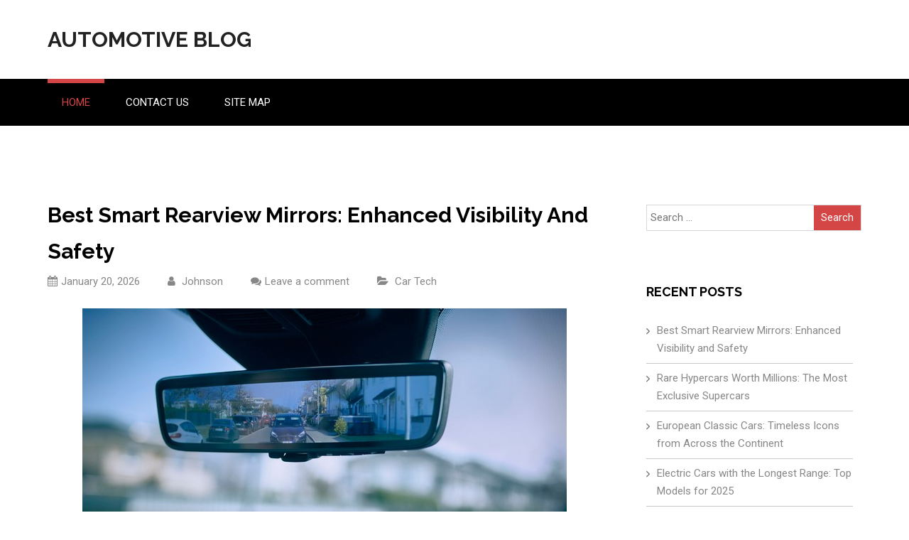

--- FILE ---
content_type: text/html; charset=UTF-8
request_url: https://www.hebdoweb.com/
body_size: 35938
content:
<!DOCTYPE html> 
<html dir="ltr" lang="en-US" prefix="og: https://ogp.me/ns#">
<head>
<meta charset="UTF-8">
<meta name="viewport" content="width=device-width, initial-scale=1">
<link rel="profile" href="https://gmpg.org/xfn/11"><title>Automotive Blog - New Cars News, Car Repair Tips, Buying and Selling Information.</title>
            <style>
                .toc_post_list h2{
                    margin-bottom: 20px;
                }
                .toc_post_list{
                    list-style: none;
                    margin: 0 0 30px 0!important;
                    padding: 0!important;
                }
                .toc_post_list li{}
                .toc_post_list li ul{
                    list-style: decimal;
                }
                .toc_post_list a{}
                .wpaicg_chat_widget{
                    position: fixed;
                }
                .wpaicg_widget_left{
                    bottom: 15px;
                    left: 15px;
                }
                .wpaicg_widget_right{
                    bottom: 15px;
                    right: 15px;
                }
                .wpaicg_widget_right .wpaicg_chat_widget_content{
                    right: 0;
                }
                .wpaicg_widget_left .wpaicg_chat_widget_content{
                    left: 0;
                }
                .wpaicg_chat_widget_content .wpaicg-chatbox{
                    height: 100%;
                    background-color: #222222;
                    border-radius: 5px;
                }
                .wpaicg_widget_open .wpaicg_chat_widget_content{
                    height: 400px;
                }
                .wpaicg_chat_widget_content{
                    position: absolute;
                    bottom: calc(100% + 15px);
                    width: 350px;
                    overflow: hidden;
                }
                .wpaicg_widget_open .wpaicg_chat_widget_content{
                    overflow: unset;
                }
                .wpaicg_widget_open .wpaicg_chat_widget_content .wpaicg-chatbox{
                    top: 0;
                }
                .wpaicg_chat_widget_content .wpaicg-chatbox{
                    position: absolute;
                    top: 100%;
                    left: 0;
                    width: 350px;
                    height: 400px;
                    transition: top 300ms cubic-bezier(0.17, 0.04, 0.03, 0.94);
                }
                .wpaicg_chat_widget_content .wpaicg-chatbox-content{
                }
                .wpaicg_chat_widget_content .wpaicg-chatbox-content ul{
                    box-sizing: border-box;
                    background: #222222;
                }
                .wpaicg_chat_widget_content .wpaicg-chatbox-content ul li{
                    color: #90EE90;
                    font-size: 13px;
                }
                .wpaicg_chat_widget_content .wpaicg-bot-thinking{
                    color: #90EE90;
                }
                .wpaicg_chat_widget_content .wpaicg-chatbox-type{
                                    border-top: 0;
                    background: rgb(0 0 0 / 19%);
                }
                .wpaicg_chat_widget_content .wpaicg-chat-message{
                    color: #90EE90;
                }
                .wpaicg_chat_widget_content textarea.wpaicg-chatbox-typing{
                    background-color: #fff;
                    border-color: #ccc;
                }
                .wpaicg_chat_widget_content .wpaicg-chatbox-send{
                    color: #fff;
                }
                .wpaicg-chatbox-footer{
                    height: 18px;
                    font-size: 11px;
                    padding: 0 5px;
                    color: #fff;
                    background: rgb(0 0 0 / 19%);
                    margin-top:2px;
                    margin-bottom: 2px;
                }
                .wpaicg_chat_widget_content textarea.wpaicg-chatbox-typing:focus{
                    outline: none;
                }
                .wpaicg_chat_widget .wpaicg_toggle{
                    cursor: pointer;
                }
                .wpaicg_chat_widget .wpaicg_toggle img{
                    width: 75px;
                    height: 75px;
                }
                .wpaicg-chat-shortcode-type,.wpaicg-chatbox-type{
                    position: relative;
                }
                .wpaicg-mic-icon{
                    cursor: pointer;
                }
                .wpaicg-mic-icon svg{
                    width: 16px;
                    height: 16px;
                    fill: currentColor;
                }
                .wpaicg-pdf-icon svg{
                    width: 22px;
                    height: 22px;
                    fill: currentColor;
                }
                .wpaicg_chat_additions span{
                    cursor: pointer;
                    margin-right: 2px;
                }
                .wpaicg_chat_additions span:last-of-type{
                    margin-right: 0;
                }
                .wpaicg-pdf-loading{
                    width: 18px;
                    height: 18px;
                    border: 2px solid #FFF;
                    border-bottom-color: transparent;
                    border-radius: 50%;
                    display: inline-block;
                    box-sizing: border-box;
                    animation: wpaicg_rotation 1s linear infinite;
                }
                @keyframes wpaicg_rotation {
                    0% {
                        transform: rotate(0deg);
                    }
                    100% {
                        transform: rotate(360deg);
                    }
                }
                .wpaicg-chat-message code{
                    padding: 3px 5px 2px;
                    background: rgb(0 0 0 / 20%);
                    font-size: 13px;
                    font-family: Consolas,Monaco,monospace;
                    direction: ltr;
                    unicode-bidi: embed;
                    display: block;
                    margin: 5px 0px;
                    border-radius: 4px;
                    white-space: pre-wrap;
                }
                textarea.wpaicg-chat-shortcode-typing,textarea.wpaicg-chatbox-typing{
                    height: 30px;
                }
                .wpaicg_chat_widget_content .wpaicg-chatbox-content,.wpaicg-chat-shortcode-content{
                    overflow: hidden;
                }
                .wpaicg_chatbox_line{
                    overflow: hidden;
                    text-align: center;
                    display: block!important;
                    font-size: 12px;
                }
                .wpaicg_chatbox_line:after,.wpaicg_chatbox_line:before{
                    background-color: rgb(255 255 255 / 26%);
                    content: "";
                    display: inline-block;
                    height: 1px;
                    position: relative;
                    vertical-align: middle;
                    width: 50%;
                }
                .wpaicg_chatbox_line:before {
                    right: 0.5em;
                    margin-left: -50%;
                }

                .wpaicg_chatbox_line:after {
                    left: 0.5em;
                    margin-right: -50%;
                }
                .wpaicg-chat-shortcode-typing::-webkit-scrollbar,.wpaicg-chatbox-typing::-webkit-scrollbar{
                    width: 5px
                }
                .wpaicg-chat-shortcode-typing::-webkit-scrollbar-track,.wpaicg-chatbox-typing::-webkit-scrollbar-track{
                    -webkit-box-shadow:inset 0 0 6px rgba(0, 0, 0, 0.15);border-radius:5px;
                }
                .wpaicg-chat-shortcode-typing::-webkit-scrollbar-thumb,.wpaicg-chatbox-typing::-webkit-scrollbar-thumb{
                    border-radius:5px;
                    -webkit-box-shadow: inset 0 0 6px rgba(0, 0, 0, 0.75);
                }
            </style>
            <script>
                var wpaicg_ajax_url = 'https://www.hebdoweb.com/wp-admin/admin-ajax.php';
                var wpaicgUserLoggedIn = false;
            </script>
            <link href="https://www.hebdoweb.com/wp-content/plugins/gpt3-ai-content-generator-premium/public/css/wpaicg-rtl.css" type="text/css" rel="stylesheet" />
            
		<!-- All in One SEO 4.9.3 - aioseo.com -->
	<meta name="description" content="New Cars News, Car Repair Tips, Buying and Selling Information." />
	<meta name="robots" content="max-image-preview:large" />
	<link rel="canonical" href="https://www.hebdoweb.com/" />
	<link rel="next" href="https://www.hebdoweb.com/page/2/" />
	<meta name="generator" content="All in One SEO (AIOSEO) 4.9.3" />
		<meta property="og:locale" content="en_US" />
		<meta property="og:site_name" content="Automotive Blog - New Cars News, Car Repair Tips, Buying and Selling Information." />
		<meta property="og:type" content="website" />
		<meta property="og:title" content="Automotive Blog - New Cars News, Car Repair Tips, Buying and Selling Information." />
		<meta property="og:description" content="New Cars News, Car Repair Tips, Buying and Selling Information." />
		<meta property="og:url" content="https://www.hebdoweb.com/" />
		<meta name="twitter:card" content="summary" />
		<meta name="twitter:title" content="Automotive Blog - New Cars News, Car Repair Tips, Buying and Selling Information." />
		<meta name="twitter:description" content="New Cars News, Car Repair Tips, Buying and Selling Information." />
		<script type="application/ld+json" class="aioseo-schema">
			{"@context":"https:\/\/schema.org","@graph":[{"@type":"BreadcrumbList","@id":"https:\/\/www.hebdoweb.com\/#breadcrumblist","itemListElement":[{"@type":"ListItem","@id":"https:\/\/www.hebdoweb.com#listItem","position":1,"name":"Home"}]},{"@type":"CollectionPage","@id":"https:\/\/www.hebdoweb.com\/#collectionpage","url":"https:\/\/www.hebdoweb.com\/","name":"Automotive Blog - New Cars News, Car Repair Tips, Buying and Selling Information.","description":"New Cars News, Car Repair Tips, Buying and Selling Information.","inLanguage":"en-US","isPartOf":{"@id":"https:\/\/www.hebdoweb.com\/#website"},"breadcrumb":{"@id":"https:\/\/www.hebdoweb.com\/#breadcrumblist"},"about":{"@id":"https:\/\/www.hebdoweb.com\/#organization"}},{"@type":"Organization","@id":"https:\/\/www.hebdoweb.com\/#organization","name":"Automotive Blog","description":"New Cars News, Car Repair Tips, Buying and Selling Information.","url":"https:\/\/www.hebdoweb.com\/"},{"@type":"WebSite","@id":"https:\/\/www.hebdoweb.com\/#website","url":"https:\/\/www.hebdoweb.com\/","name":"Automotive Blog","description":"New Cars News, Car Repair Tips, Buying and Selling Information.","inLanguage":"en-US","publisher":{"@id":"https:\/\/www.hebdoweb.com\/#organization"}}]}
		</script>
		<!-- All in One SEO -->

<link rel='dns-prefetch' href='//fonts.googleapis.com' />
<link rel="alternate" type="application/rss+xml" title="Automotive Blog &raquo; Feed" href="https://www.hebdoweb.com/feed/" />
<link rel="alternate" type="application/rss+xml" title="Automotive Blog &raquo; Comments Feed" href="https://www.hebdoweb.com/comments/feed/" />
<style id='wp-img-auto-sizes-contain-inline-css' type='text/css'>
img:is([sizes=auto i],[sizes^="auto," i]){contain-intrinsic-size:3000px 1500px}
/*# sourceURL=wp-img-auto-sizes-contain-inline-css */
</style>
<style id='wp-emoji-styles-inline-css' type='text/css'>

	img.wp-smiley, img.emoji {
		display: inline !important;
		border: none !important;
		box-shadow: none !important;
		height: 1em !important;
		width: 1em !important;
		margin: 0 0.07em !important;
		vertical-align: -0.1em !important;
		background: none !important;
		padding: 0 !important;
	}
/*# sourceURL=wp-emoji-styles-inline-css */
</style>
<style id='wp-block-library-inline-css' type='text/css'>
:root{--wp-block-synced-color:#7a00df;--wp-block-synced-color--rgb:122,0,223;--wp-bound-block-color:var(--wp-block-synced-color);--wp-editor-canvas-background:#ddd;--wp-admin-theme-color:#007cba;--wp-admin-theme-color--rgb:0,124,186;--wp-admin-theme-color-darker-10:#006ba1;--wp-admin-theme-color-darker-10--rgb:0,107,160.5;--wp-admin-theme-color-darker-20:#005a87;--wp-admin-theme-color-darker-20--rgb:0,90,135;--wp-admin-border-width-focus:2px}@media (min-resolution:192dpi){:root{--wp-admin-border-width-focus:1.5px}}.wp-element-button{cursor:pointer}:root .has-very-light-gray-background-color{background-color:#eee}:root .has-very-dark-gray-background-color{background-color:#313131}:root .has-very-light-gray-color{color:#eee}:root .has-very-dark-gray-color{color:#313131}:root .has-vivid-green-cyan-to-vivid-cyan-blue-gradient-background{background:linear-gradient(135deg,#00d084,#0693e3)}:root .has-purple-crush-gradient-background{background:linear-gradient(135deg,#34e2e4,#4721fb 50%,#ab1dfe)}:root .has-hazy-dawn-gradient-background{background:linear-gradient(135deg,#faaca8,#dad0ec)}:root .has-subdued-olive-gradient-background{background:linear-gradient(135deg,#fafae1,#67a671)}:root .has-atomic-cream-gradient-background{background:linear-gradient(135deg,#fdd79a,#004a59)}:root .has-nightshade-gradient-background{background:linear-gradient(135deg,#330968,#31cdcf)}:root .has-midnight-gradient-background{background:linear-gradient(135deg,#020381,#2874fc)}:root{--wp--preset--font-size--normal:16px;--wp--preset--font-size--huge:42px}.has-regular-font-size{font-size:1em}.has-larger-font-size{font-size:2.625em}.has-normal-font-size{font-size:var(--wp--preset--font-size--normal)}.has-huge-font-size{font-size:var(--wp--preset--font-size--huge)}.has-text-align-center{text-align:center}.has-text-align-left{text-align:left}.has-text-align-right{text-align:right}.has-fit-text{white-space:nowrap!important}#end-resizable-editor-section{display:none}.aligncenter{clear:both}.items-justified-left{justify-content:flex-start}.items-justified-center{justify-content:center}.items-justified-right{justify-content:flex-end}.items-justified-space-between{justify-content:space-between}.screen-reader-text{border:0;clip-path:inset(50%);height:1px;margin:-1px;overflow:hidden;padding:0;position:absolute;width:1px;word-wrap:normal!important}.screen-reader-text:focus{background-color:#ddd;clip-path:none;color:#444;display:block;font-size:1em;height:auto;left:5px;line-height:normal;padding:15px 23px 14px;text-decoration:none;top:5px;width:auto;z-index:100000}html :where(.has-border-color){border-style:solid}html :where([style*=border-top-color]){border-top-style:solid}html :where([style*=border-right-color]){border-right-style:solid}html :where([style*=border-bottom-color]){border-bottom-style:solid}html :where([style*=border-left-color]){border-left-style:solid}html :where([style*=border-width]){border-style:solid}html :where([style*=border-top-width]){border-top-style:solid}html :where([style*=border-right-width]){border-right-style:solid}html :where([style*=border-bottom-width]){border-bottom-style:solid}html :where([style*=border-left-width]){border-left-style:solid}html :where(img[class*=wp-image-]){height:auto;max-width:100%}:where(figure){margin:0 0 1em}html :where(.is-position-sticky){--wp-admin--admin-bar--position-offset:var(--wp-admin--admin-bar--height,0px)}@media screen and (max-width:600px){html :where(.is-position-sticky){--wp-admin--admin-bar--position-offset:0px}}

/*# sourceURL=wp-block-library-inline-css */
</style><style id='global-styles-inline-css' type='text/css'>
:root{--wp--preset--aspect-ratio--square: 1;--wp--preset--aspect-ratio--4-3: 4/3;--wp--preset--aspect-ratio--3-4: 3/4;--wp--preset--aspect-ratio--3-2: 3/2;--wp--preset--aspect-ratio--2-3: 2/3;--wp--preset--aspect-ratio--16-9: 16/9;--wp--preset--aspect-ratio--9-16: 9/16;--wp--preset--color--black: #000000;--wp--preset--color--cyan-bluish-gray: #abb8c3;--wp--preset--color--white: #ffffff;--wp--preset--color--pale-pink: #f78da7;--wp--preset--color--vivid-red: #cf2e2e;--wp--preset--color--luminous-vivid-orange: #ff6900;--wp--preset--color--luminous-vivid-amber: #fcb900;--wp--preset--color--light-green-cyan: #7bdcb5;--wp--preset--color--vivid-green-cyan: #00d084;--wp--preset--color--pale-cyan-blue: #8ed1fc;--wp--preset--color--vivid-cyan-blue: #0693e3;--wp--preset--color--vivid-purple: #9b51e0;--wp--preset--gradient--vivid-cyan-blue-to-vivid-purple: linear-gradient(135deg,rgb(6,147,227) 0%,rgb(155,81,224) 100%);--wp--preset--gradient--light-green-cyan-to-vivid-green-cyan: linear-gradient(135deg,rgb(122,220,180) 0%,rgb(0,208,130) 100%);--wp--preset--gradient--luminous-vivid-amber-to-luminous-vivid-orange: linear-gradient(135deg,rgb(252,185,0) 0%,rgb(255,105,0) 100%);--wp--preset--gradient--luminous-vivid-orange-to-vivid-red: linear-gradient(135deg,rgb(255,105,0) 0%,rgb(207,46,46) 100%);--wp--preset--gradient--very-light-gray-to-cyan-bluish-gray: linear-gradient(135deg,rgb(238,238,238) 0%,rgb(169,184,195) 100%);--wp--preset--gradient--cool-to-warm-spectrum: linear-gradient(135deg,rgb(74,234,220) 0%,rgb(151,120,209) 20%,rgb(207,42,186) 40%,rgb(238,44,130) 60%,rgb(251,105,98) 80%,rgb(254,248,76) 100%);--wp--preset--gradient--blush-light-purple: linear-gradient(135deg,rgb(255,206,236) 0%,rgb(152,150,240) 100%);--wp--preset--gradient--blush-bordeaux: linear-gradient(135deg,rgb(254,205,165) 0%,rgb(254,45,45) 50%,rgb(107,0,62) 100%);--wp--preset--gradient--luminous-dusk: linear-gradient(135deg,rgb(255,203,112) 0%,rgb(199,81,192) 50%,rgb(65,88,208) 100%);--wp--preset--gradient--pale-ocean: linear-gradient(135deg,rgb(255,245,203) 0%,rgb(182,227,212) 50%,rgb(51,167,181) 100%);--wp--preset--gradient--electric-grass: linear-gradient(135deg,rgb(202,248,128) 0%,rgb(113,206,126) 100%);--wp--preset--gradient--midnight: linear-gradient(135deg,rgb(2,3,129) 0%,rgb(40,116,252) 100%);--wp--preset--font-size--small: 13px;--wp--preset--font-size--medium: 20px;--wp--preset--font-size--large: 36px;--wp--preset--font-size--x-large: 42px;--wp--preset--spacing--20: 0.44rem;--wp--preset--spacing--30: 0.67rem;--wp--preset--spacing--40: 1rem;--wp--preset--spacing--50: 1.5rem;--wp--preset--spacing--60: 2.25rem;--wp--preset--spacing--70: 3.38rem;--wp--preset--spacing--80: 5.06rem;--wp--preset--shadow--natural: 6px 6px 9px rgba(0, 0, 0, 0.2);--wp--preset--shadow--deep: 12px 12px 50px rgba(0, 0, 0, 0.4);--wp--preset--shadow--sharp: 6px 6px 0px rgba(0, 0, 0, 0.2);--wp--preset--shadow--outlined: 6px 6px 0px -3px rgb(255, 255, 255), 6px 6px rgb(0, 0, 0);--wp--preset--shadow--crisp: 6px 6px 0px rgb(0, 0, 0);}:where(.is-layout-flex){gap: 0.5em;}:where(.is-layout-grid){gap: 0.5em;}body .is-layout-flex{display: flex;}.is-layout-flex{flex-wrap: wrap;align-items: center;}.is-layout-flex > :is(*, div){margin: 0;}body .is-layout-grid{display: grid;}.is-layout-grid > :is(*, div){margin: 0;}:where(.wp-block-columns.is-layout-flex){gap: 2em;}:where(.wp-block-columns.is-layout-grid){gap: 2em;}:where(.wp-block-post-template.is-layout-flex){gap: 1.25em;}:where(.wp-block-post-template.is-layout-grid){gap: 1.25em;}.has-black-color{color: var(--wp--preset--color--black) !important;}.has-cyan-bluish-gray-color{color: var(--wp--preset--color--cyan-bluish-gray) !important;}.has-white-color{color: var(--wp--preset--color--white) !important;}.has-pale-pink-color{color: var(--wp--preset--color--pale-pink) !important;}.has-vivid-red-color{color: var(--wp--preset--color--vivid-red) !important;}.has-luminous-vivid-orange-color{color: var(--wp--preset--color--luminous-vivid-orange) !important;}.has-luminous-vivid-amber-color{color: var(--wp--preset--color--luminous-vivid-amber) !important;}.has-light-green-cyan-color{color: var(--wp--preset--color--light-green-cyan) !important;}.has-vivid-green-cyan-color{color: var(--wp--preset--color--vivid-green-cyan) !important;}.has-pale-cyan-blue-color{color: var(--wp--preset--color--pale-cyan-blue) !important;}.has-vivid-cyan-blue-color{color: var(--wp--preset--color--vivid-cyan-blue) !important;}.has-vivid-purple-color{color: var(--wp--preset--color--vivid-purple) !important;}.has-black-background-color{background-color: var(--wp--preset--color--black) !important;}.has-cyan-bluish-gray-background-color{background-color: var(--wp--preset--color--cyan-bluish-gray) !important;}.has-white-background-color{background-color: var(--wp--preset--color--white) !important;}.has-pale-pink-background-color{background-color: var(--wp--preset--color--pale-pink) !important;}.has-vivid-red-background-color{background-color: var(--wp--preset--color--vivid-red) !important;}.has-luminous-vivid-orange-background-color{background-color: var(--wp--preset--color--luminous-vivid-orange) !important;}.has-luminous-vivid-amber-background-color{background-color: var(--wp--preset--color--luminous-vivid-amber) !important;}.has-light-green-cyan-background-color{background-color: var(--wp--preset--color--light-green-cyan) !important;}.has-vivid-green-cyan-background-color{background-color: var(--wp--preset--color--vivid-green-cyan) !important;}.has-pale-cyan-blue-background-color{background-color: var(--wp--preset--color--pale-cyan-blue) !important;}.has-vivid-cyan-blue-background-color{background-color: var(--wp--preset--color--vivid-cyan-blue) !important;}.has-vivid-purple-background-color{background-color: var(--wp--preset--color--vivid-purple) !important;}.has-black-border-color{border-color: var(--wp--preset--color--black) !important;}.has-cyan-bluish-gray-border-color{border-color: var(--wp--preset--color--cyan-bluish-gray) !important;}.has-white-border-color{border-color: var(--wp--preset--color--white) !important;}.has-pale-pink-border-color{border-color: var(--wp--preset--color--pale-pink) !important;}.has-vivid-red-border-color{border-color: var(--wp--preset--color--vivid-red) !important;}.has-luminous-vivid-orange-border-color{border-color: var(--wp--preset--color--luminous-vivid-orange) !important;}.has-luminous-vivid-amber-border-color{border-color: var(--wp--preset--color--luminous-vivid-amber) !important;}.has-light-green-cyan-border-color{border-color: var(--wp--preset--color--light-green-cyan) !important;}.has-vivid-green-cyan-border-color{border-color: var(--wp--preset--color--vivid-green-cyan) !important;}.has-pale-cyan-blue-border-color{border-color: var(--wp--preset--color--pale-cyan-blue) !important;}.has-vivid-cyan-blue-border-color{border-color: var(--wp--preset--color--vivid-cyan-blue) !important;}.has-vivid-purple-border-color{border-color: var(--wp--preset--color--vivid-purple) !important;}.has-vivid-cyan-blue-to-vivid-purple-gradient-background{background: var(--wp--preset--gradient--vivid-cyan-blue-to-vivid-purple) !important;}.has-light-green-cyan-to-vivid-green-cyan-gradient-background{background: var(--wp--preset--gradient--light-green-cyan-to-vivid-green-cyan) !important;}.has-luminous-vivid-amber-to-luminous-vivid-orange-gradient-background{background: var(--wp--preset--gradient--luminous-vivid-amber-to-luminous-vivid-orange) !important;}.has-luminous-vivid-orange-to-vivid-red-gradient-background{background: var(--wp--preset--gradient--luminous-vivid-orange-to-vivid-red) !important;}.has-very-light-gray-to-cyan-bluish-gray-gradient-background{background: var(--wp--preset--gradient--very-light-gray-to-cyan-bluish-gray) !important;}.has-cool-to-warm-spectrum-gradient-background{background: var(--wp--preset--gradient--cool-to-warm-spectrum) !important;}.has-blush-light-purple-gradient-background{background: var(--wp--preset--gradient--blush-light-purple) !important;}.has-blush-bordeaux-gradient-background{background: var(--wp--preset--gradient--blush-bordeaux) !important;}.has-luminous-dusk-gradient-background{background: var(--wp--preset--gradient--luminous-dusk) !important;}.has-pale-ocean-gradient-background{background: var(--wp--preset--gradient--pale-ocean) !important;}.has-electric-grass-gradient-background{background: var(--wp--preset--gradient--electric-grass) !important;}.has-midnight-gradient-background{background: var(--wp--preset--gradient--midnight) !important;}.has-small-font-size{font-size: var(--wp--preset--font-size--small) !important;}.has-medium-font-size{font-size: var(--wp--preset--font-size--medium) !important;}.has-large-font-size{font-size: var(--wp--preset--font-size--large) !important;}.has-x-large-font-size{font-size: var(--wp--preset--font-size--x-large) !important;}
/*# sourceURL=global-styles-inline-css */
</style>

<style id='classic-theme-styles-inline-css' type='text/css'>
/*! This file is auto-generated */
.wp-block-button__link{color:#fff;background-color:#32373c;border-radius:9999px;box-shadow:none;text-decoration:none;padding:calc(.667em + 2px) calc(1.333em + 2px);font-size:1.125em}.wp-block-file__button{background:#32373c;color:#fff;text-decoration:none}
/*# sourceURL=/wp-includes/css/classic-themes.min.css */
</style>
<link rel='stylesheet' id='wp-ai-content-generator-css' href='https://www.hebdoweb.com/wp-content/plugins/gpt3-ai-content-generator-premium/public/css/wp-ai-content-generator-public.css?ver=1.7.51' type='text/css' media='all' />
<link rel='stylesheet' id='contact-form-7-css' href='https://www.hebdoweb.com/wp-content/plugins/contact-form-7/includes/css/styles.css?ver=6.1.4' type='text/css' media='all' />
<link rel='stylesheet' id='nuptial-raleway-css' href='//fonts.googleapis.com/css?family=Raleway%3A300%2C400%2C500%2C600%2C700%2C800%2C900&#038;ver=20141212' type='text/css' media='all' />
<link rel='stylesheet' id='nuptial-roboto-css' href='//fonts.googleapis.com/css?family=Roboto%3A300%2C400%2C500%2C700%2C900&#038;ver=20141212' type='text/css' media='all' />
<link rel='stylesheet' id='font-awesome-css' href='https://www.hebdoweb.com/wp-content/themes/nuptial/css/font-awesome.min.css?ver=20150224' type='text/css' media='all' />
<link rel='stylesheet' id='jquery-flexslider-css' href='https://www.hebdoweb.com/wp-content/themes/nuptial/css/flexslider.css?ver=20150224' type='text/css' media='all' />
<link rel='stylesheet' id='nuptial-style-css' href='https://www.hebdoweb.com/wp-content/themes/nuptial/style.css?ver=6.9' type='text/css' media='all' />
<script type="text/javascript" src="https://www.hebdoweb.com/wp-includes/js/jquery/jquery.min.js?ver=3.7.1" id="jquery-core-js"></script>
<script type="text/javascript" src="https://www.hebdoweb.com/wp-includes/js/jquery/jquery-migrate.min.js?ver=3.4.1" id="jquery-migrate-js"></script>
<script type="text/javascript" src="https://www.hebdoweb.com/wp-content/plugins/gpt3-ai-content-generator-premium/public/js/wp-ai-content-generator-public.js?ver=1.7.51" id="wp-ai-content-generator-js"></script>
<link rel="https://api.w.org/" href="https://www.hebdoweb.com/wp-json/" /><link rel="EditURI" type="application/rsd+xml" title="RSD" href="https://www.hebdoweb.com/xmlrpc.php?rsd" />
<meta name="generator" content="WordPress 6.9" />
<!-- MagenetMonetization V: 1.0.29.3--><!-- MagenetMonetization 1 --><!-- MagenetMonetization 1.1 -->			<style type="text/css">    
				#wp-custom-header-video-button {
				    position: absolute;
				    z-index:1;
				    top:20px;
				    right: 20px;
				    background:rgba(34, 34, 34, 0.5);
				    border: 1px solid rgba(255,255,255,0.5);
				}
				.wp-custom-header iframe,
				.wp-custom-header video {
				      display: block;
				      //height: auto;
				      max-width: 100%;
				      height: 100vh;
				      width: 100vw;
				      overflow: hidden;
				      object-fit: cover;
				}

		    </style>  
</head>
  
<body data-rsssl=1 class="home blog wp-theme-nuptial">  
	 
<div id="page" class="hfeed site">
	<a class="skip-link screen-reader-text" href="#content">Skip to content</a>
			    <div class="custom-header-media">
							</div>
	    	<header id="masthead" class="site-header" role="banner">   
	    			  
		<div class="branding header-image">			
			<div class="container">
				<div class="eleven columns">
					<div class="site-branding">
														<h3 class="site-title"><a style="color: #222222" href="https://www.hebdoweb.com/" rel="home">Automotive Blog</a></h3>
																	</div><!-- .site-branding -->
				</div>
				<div class="five columns">				</div>
			</div>
	    </div>
	    <div class="nav-wrap">
		    <div class="container">
			    <div class="sixteen columns">
					<nav id="site-navigation" class="main-navigation clearfix" role="navigation">
						<button class="menu-toggle" aria-controls="menu" aria-expanded="false"><i class="fa fa-align-justify fa-2x" aria-hidden="true"></i></button>
						<div class="menu"><ul>
<li class="current_page_item"><a href="https://www.hebdoweb.com/">Home</a></li><li class="page_item page-item-455"><a href="https://www.hebdoweb.com/contact-us/">Contact Us</a></li>
<li class="page_item page-item-469"><a href="https://www.hebdoweb.com/site-map/">Site Map</a></li>
</ul></div>
					</nav><!-- #site-navigation -->
				</div>
			</div>
		</div>


	</header><!-- #masthead --> 

	
	


<div id="content" class="site-content">   
		<div class="container">
		
			  

	<div id="primary" class="content-area eleven  columns">
		<main id="main" class="site-main" role="main">

		
						
				
<article id="post-3578" class="post-3578 post type-post status-publish format-standard hentry category-car-tech">
    
	   

		<div class="latest-content">
			<header class="entry-header">  
					<div class="title-meta">
						<h3 class="entry-title"><a href="https://www.hebdoweb.com/best-smart-rearview-mirrors-enhanced-visibility-and-safety/" rel="bookmark">Best Smart Rearview Mirrors: Enhanced Visibility and Safety</a></h3>									<div class="entry-meta">
				<span class="date-structure">				
					<span class="dd"><a class="url fn n" href="https://www.hebdoweb.com/2026/01/20/"><i class="fa fa-calendar"></i>January 20, 2026</a></span>			
				</span>  
				 <span class="author vcard"><a class="url fn n" href="https://www.hebdoweb.com/author/admin/"><i class="fa fa-user"></i> Johnson</a></span>				<span class="comments-link"><i class="fa fa-comments"></i><a href="https://www.hebdoweb.com/best-smart-rearview-mirrors-enhanced-visibility-and-safety/#respond">Leave a comment</a></span> 
				<span class="cat-links"><i class="fa fa-folder-open"></i> <a href="https://www.hebdoweb.com/category/car-tech/" rel="category tag">Car Tech</a> </span>
			</div><!-- .entry-meta -->					</div>
		    </header><!-- .entry-header -->

			<div class="entry-content">   
				<p><img fetchpriority="high" decoding="async" class="aligncenter size-full wp-image-3587" src="https://www.hebdoweb.com/wp-content/uploads/2025/12/Best-Smart-Rearview-Mirrors-Enhanced-Visibility-and-Safety.jpg" alt="" width="682" height="417" srcset="https://www.hebdoweb.com/wp-content/uploads/2025/12/Best-Smart-Rearview-Mirrors-Enhanced-Visibility-and-Safety.jpg 682w, https://www.hebdoweb.com/wp-content/uploads/2025/12/Best-Smart-Rearview-Mirrors-Enhanced-Visibility-and-Safety-300x183.jpg 300w, https://www.hebdoweb.com/wp-content/uploads/2025/12/Best-Smart-Rearview-Mirrors-Enhanced-Visibility-and-Safety-360x220.jpg 360w" sizes="(max-width: 682px) 100vw, 682px" />In recent years, technology has revolutionized the way we drive, with innovations designed to improve both convenience and safety. One such advancement that has gained significant attention is the <strong>smart rearview mirror</strong>. These high-tech devices not only offer traditional reflective features but also integrate advanced functionality such as cameras, navigation, and safety alerts. The <strong>best smart rearview mirrors</strong> go beyond mere visibility enhancements, providing drivers with a range of features that can improve safety, reduce blind spots, and help prevent accidents. This article will explore some of the best smart rearview mirrors on the market today, their features, and how they enhance the overall driving experience.</p>
<h3>1. <strong>The Rise of Smart Rearview Mirrors</strong></h3>
<p>Smart rearview mirrors have become an essential accessory for modern vehicles, merging traditional mirror functions with cutting-edge technology. Unlike standard rearview mirrors, which only reflect what’s behind the driver, smart mirrors can include a variety of added features such as touchscreens, real-time camera feeds, and even integration with navigation and parking sensors. This blend of functionality enhances not only visibility but also driver safety and comfort.</p>
<h4><strong>Enhanced Visibility</strong></h4>
<p>One of the primary advantages of smart rearview mirrors is their ability to improve visibility. In traditional mirrors, the driver is limited to what they can see through the reflection of the mirror, often hindered by factors like glare, dirt, and even passengers obstructing the view. Smart rearview mirrors address these issues by integrating high-definition cameras that provide a live feed of the view behind the car, eliminating blind spots and reducing the impact of glare from headlights.</p>
<h4><strong>Increased Safety Features</strong></h4>
<p>Many of the <strong>best smart rearview mirrors</strong> offer additional safety features such as lane departure warnings, collision alerts, and even the ability to display live images of nearby obstacles when parking. These innovations go a long way in preventing accidents and providing drivers with real-time data to make better decisions while on the road.</p>
<h3>2. <strong>Top Features to Look for in Smart Rearview Mirrors</strong></h3>
<p>When selecting the best smart rearview mirrors for your vehicle, it’s essential to consider the key features that can enhance both safety and convenience. Here are some of the most important elements to look for:</p>
<h4><strong>Integrated Rear-View Camera</strong></h4>
<p>The hallmark of any smart rearview mirror is the integration of a rear-view camera. These cameras provide a real-time video feed of what’s behind the car, offering a much clearer and more comprehensive view than a traditional mirror. Some mirrors feature high-definition cameras that also have night vision capabilities, allowing for clearer visibility in low-light conditions. The camera feed may automatically display when reversing or be manually activated for general use, making parking and maneuvering easier and safer.</p>
<h4><strong>Touchscreen Display</strong></h4>
<p>Another essential feature of modern smart rearview mirrors is a built-in touchscreen display. This screen can display various useful information such as GPS navigation, speed, and even weather updates. Some mirrors also support smartphone integration, enabling you to control your music, make hands-free calls, and access apps directly from the mirror’s interface. Having all these features in one place reduces distractions, keeping the driver’s focus on the road.</p>
<h4><strong>Anti-Glare Technology</strong></h4>
<p>Glare from headlights and the sun can severely impair visibility, particularly when driving at night or in bright daylight. The best smart rearview mirrors are equipped with anti-glare technology, such as auto-dimming features, which automatically adjust the brightness of the mirror based on external lighting conditions. This ensures optimal visibility while reducing eye strain and making night driving safer.</p>
<h4><strong>Connectivity and Voice Control</strong></h4>
<p>Many smart rearview mirrors come with Bluetooth and Wi-Fi connectivity, allowing for seamless integration with smartphones, GPS systems, and other smart devices. Some advanced models even support voice control, letting drivers make calls, control the mirror’s features, or adjust settings without taking their hands off the wheel. This is an important safety feature, as it reduces distractions while driving and keeps the driver’s attention focused on the road.</p>
<h4><strong>Driving Assistance and Alerts</strong></h4>
<p>The best smart rearview mirrors often include advanced driver-assistance systems (ADAS) that provide real-time alerts. These systems can warn drivers of potential collisions, detect lane departures, or alert them when a vehicle is in their blind spot. Some mirrors even provide adaptive cruise control settings and help drivers maintain a safe distance from the vehicle in front, making long trips or city driving less stressful.</p>
<h3>3. <strong>Best Smart Rearview Mirrors on the Market</strong></h3>
<p>With so many options available, it can be difficult to choose the right smart rearview mirror for your vehicle. Below are some of the top models that stand out in terms of features, performance, and overall value.</p>
<h4><strong>1. JXGZSO Smart Rearview Mirror with Backup Camera</strong></h4>
<p>This model is a popular choice due to its combination of affordability and advanced features. The <strong>JXGZSO smart rearview mirror</strong> comes with a built-in 10-inch touchscreen that displays a high-definition video feed from the rearview camera. The mirror automatically switches to the camera feed when the vehicle is in reverse, helping drivers avoid obstacles while parking.</p>
<p>Additionally, the JXGZSO mirror includes features like GPS navigation, Bluetooth connectivity, and hands-free calling. It also boasts anti-glare technology, ensuring a clear view even when driving at night. This mirror is a great choice for those seeking an entry-level smart rearview mirror with premium features.</p>
<h4><strong>2. Garmin BC 30 Wireless Backup Camera System</strong></h4>
<p>Garmin, a well-known name in GPS navigation, also offers high-quality smart rearview mirrors with its BC 30 wireless backup camera system. The system integrates seamlessly with compatible Garmin GPS units and provides real-time video of the area behind the vehicle.</p>
<p>What sets the Garmin BC 30 apart is its wireless design, eliminating the need for cumbersome wiring during installation. The camera offers high-definition video with night vision capabilities and is rugged enough to withstand weather conditions, making it an excellent choice for drivers in all climates. Garmin also includes parking assistance features such as grid lines, helping drivers park more precisely.</p>
<h4><strong>3. Z-Edge Z3 Smart Rearview Mirror</strong></h4>
<p>The <strong>Z-Edge Z3 smart rearview mirror</strong> is another excellent choice for those looking for a feature-rich device. Equipped with a 10-inch display, this mirror offers a wide range of functionality, including a rearview camera, built-in GPS navigation, and voice control. One of the standout features of the Z3 is its dual-camera capability, which records both front and rear footage, offering a dashcam feature to ensure extra security while on the road.</p>
<p>The Z3 also integrates with smartphones via Bluetooth, allowing users to make calls and control music without taking their eyes off the road. With its anti-glare feature, high-definition display, and hands-free features, the Z3 is a great option for enhancing driving safety and convenience.</p>
<h4><strong>4. Auto-Vox T1400 Smart Rearview Mirror</strong></h4>
<p>Auto-Vox offers a sleek and modern smart rearview mirror that integrates a 10.1-inch touchscreen with a high-definition rearview camera. The <strong>Auto-Vox T1400</strong> model stands out for its ease of installation, offering both wireless and wired options for those who prefer flexibility.</p>
<p>The T1400’s key features include live video streaming, a GPS system, parking assistance, and voice control. The camera has night vision, ensuring clear visibility even in low-light conditions. The mirror’s touchscreen is also designed to be responsive, with easy-to-navigate menus and interface options.</p>
<p>Smart rearview mirrors are rapidly becoming a vital component of modern vehicles, offering enhanced visibility, improved safety features, and convenient integrations that make driving more intuitive and secure. From integrated backup cameras to advanced driver-assistance systems, the <strong>best smart rearview mirrors</strong> provide a wealth of features that enhance the driving experience. Whether you&#8217;re looking for increased visibility, real-time safety alerts, or smartphone integration, there is a smart rearview mirror model that will suit your needs. As automotive technology continues to evolve, smart mirrors will play an increasingly important role in making our vehicles safer and more connected, ensuring that drivers can navigate the roads with confidence and ease.</p>
  			
			</div><!-- .entry-content -->

		         
		</div>
</article><!-- #post-## -->
			
				
<article id="post-3576" class="post-3576 post type-post status-publish format-standard hentry category-luxury-cars">
    
	   

		<div class="latest-content">
			<header class="entry-header">  
					<div class="title-meta">
						<h3 class="entry-title"><a href="https://www.hebdoweb.com/rare-hypercars-worth-millions-the-most-exclusive-supercars/" rel="bookmark">Rare Hypercars Worth Millions: The Most Exclusive Supercars</a></h3>									<div class="entry-meta">
				<span class="date-structure">				
					<span class="dd"><a class="url fn n" href="https://www.hebdoweb.com/2026/01/15/"><i class="fa fa-calendar"></i>January 15, 2026</a></span>			
				</span>  
				 <span class="author vcard"><a class="url fn n" href="https://www.hebdoweb.com/author/admin/"><i class="fa fa-user"></i> Johnson</a></span>				<span class="comments-link"><i class="fa fa-comments"></i><a href="https://www.hebdoweb.com/rare-hypercars-worth-millions-the-most-exclusive-supercars/#respond">Leave a comment</a></span> 
				<span class="cat-links"><i class="fa fa-folder-open"></i> <a href="https://www.hebdoweb.com/category/luxury-cars/" rel="category tag">Luxury Cars</a> </span>
			</div><!-- .entry-meta -->					</div>
		    </header><!-- .entry-header -->

			<div class="entry-content">   
				<figure id="attachment_3585" aria-describedby="caption-attachment-3585" style="width: 749px" class="wp-caption aligncenter"><img decoding="async" class="wp-image-3585 size-full" src="https://www.hebdoweb.com/wp-content/uploads/2025/12/Rare-Hypercars-Worth-Millions-The-Most-Exclusive-Supercars.jpg" alt="" width="749" height="431" srcset="https://www.hebdoweb.com/wp-content/uploads/2025/12/Rare-Hypercars-Worth-Millions-The-Most-Exclusive-Supercars.jpg 749w, https://www.hebdoweb.com/wp-content/uploads/2025/12/Rare-Hypercars-Worth-Millions-The-Most-Exclusive-Supercars-300x173.jpg 300w" sizes="(max-width: 749px) 100vw, 749px" /><figcaption id="caption-attachment-3585" class="wp-caption-text">Source:https://cdn.hiconsumption.com</figcaption></figure>
<p>In the world of luxury automobiles, hypercars represent the pinnacle of automotive engineering, design, and exclusivity. These vehicles are not just cars; they are masterpieces that push the boundaries of speed, technology, and craftsmanship. Ranging from mind-blowing performance figures to unparalleled design, rare hypercars worth millions have become the epitome of automotive luxury. For car enthusiasts and collectors alike, owning a hypercar is often a lifelong dream, but these prized machines are far beyond the reach of most. This article delves into some of the most exclusive and rare hypercars that demand astronomical prices, showcasing their extraordinary features, limited production numbers, and the incredible craftsmanship behind them.</p>
<h3>1. <strong>Bugatti La Voiture Noire: The Ultimate French Masterpiece</strong></h3>
<p>Bugatti is a name synonymous with extreme performance and exclusivity, and the <strong>Bugatti La Voiture Noire</strong> is the brand’s crowning achievement in the hypercar realm. Introduced at the 2019 Geneva Motor Show, La Voiture Noire has been called the &#8220;world’s most expensive new car.&#8221; With a price tag of over $18 million, this hypercar is an embodiment of Bugatti’s storied history of engineering excellence and innovation.</p>
<h4><strong>Performance and Design</strong></h4>
<p>La Voiture Noire’s 8.0-liter quad-turbocharged W16 engine delivers a mind-blowing 1,479 horsepower and 1,600 Nm of torque, propelling this French masterpiece from 0 to 60 mph in just under 2.5 seconds. Beyond its power, the car&#8217;s design is both aggressive and elegant, with smooth lines and an imposing front that immediately commands attention. The unique carbon fiber body, paired with intricate details and cutting-edge aerodynamics, ensures that this car offers both style and substance.</p>
<h4><strong>Exclusivity</strong></h4>
<p>The most remarkable feature of La Voiture Noire is its exclusivity. Only one unit was ever produced, making it a true one-of-a-kind vehicle. The car was designed for a private collector, making it an incredibly rare piece of automotive history. The hypercar&#8217;s rarity, combined with its performance and luxury, justifies its astronomical price tag and cements its status as one of the most exclusive cars in the world.</p>
<h3>2. <strong>Pagani Huayra Roadster BC: A Stunning Italian Masterpiece</strong></h3>
<p>Pagani has long been celebrated for producing some of the most visually striking and technically advanced hypercars on the planet. The <strong>Pagani Huayra Roadster BC</strong>, priced at approximately $3.5 million, is a testament to the Italian brand&#8217;s dedication to both performance and artistry. This limited-production hypercar is a road-going version of the famous Huayra BC, and its attention to detail is second to none.</p>
<h4><strong>Engine and Performance</strong></h4>
<p>Under the hood, the Huayra Roadster BC features a 6.0-liter twin-turbo V12 engine sourced from Mercedes-AMG, producing a staggering 791 horsepower and 774 lb-ft of torque. The car’s lightweight carbon fiber construction, combined with advanced suspension and braking systems, allows it to reach 60 mph in a mere 3.4 seconds. The car’s top speed exceeds 230 mph, making it a true high-performance machine that stands out even among other hypercars.</p>
<h4><strong>Design and Craftsmanship</strong></h4>
<p>What truly sets the Pagani Huayra Roadster BC apart, however, is its extraordinary design and craftsmanship. The car’s bodywork is sculpted to perfection, with flowing lines and a mix of carbon fiber and metal that create an otherworldly aesthetic. Inside, the cabin is a true work of art, with hand-stitched leather upholstery, polished aluminum, and an array of bespoke elements that make it feel like a custom-built piece of luxury. With only 40 units produced, the Huayra Roadster BC remains one of the most sought-after hypercars for those seeking exclusivity.</p>
<h3>3. <strong>McLaren Speedtail: The Hypercar of the Future</strong></h3>
<p>The <strong>McLaren Speedtail</strong> is a hypercar that blends cutting-edge technology with unparalleled performance. With a price tag of around $2.3 million, the Speedtail is a modern interpretation of McLaren’s mission to create the ultimate road-going hypercar. This hybrid vehicle is not just fast; it’s designed to be a glimpse into the future of hypercar design.</p>
<h4><strong>Hybrid Powertrain and Performance</strong></h4>
<p>The Speedtail features a 4.0-liter twin-turbo V8 engine coupled with an electric motor, generating a combined 1,035 horsepower. This hybrid powertrain propels the Speedtail to a top speed of 250 mph, making it the fastest McLaren ever built in terms of top speed. The Speedtail can accelerate from 0 to 186 mph in just 12.8 seconds, a remarkable feat for any car, let alone a hybrid.</p>
<h4><strong>Aerodynamics and Design</strong></h4>
<p>One of the Speedtail’s most striking features is its design. Unlike traditional McLaren models, the Speedtail’s sleek, elongated body is optimized for aerodynamics, ensuring that it remains stable and fast even at high speeds. The car’s rear is designed with an integrated active rear spoiler, helping to improve stability at high speeds. The cabin is similarly futuristic, with a minimalist interior featuring a central driver’s seat, reminiscent of McLaren’s racing heritage. Only 106 units of the Speedtail will be built, further cementing its status as one of the rare hypercars worth millions.</p>
<h3>4. <strong>Koenigsegg Jesko Absolut: Swedish Engineering at Its Finest</strong></h3>
<p>Sweden&#8217;s Koenigsegg has built a reputation for creating some of the most extreme hypercars on the planet. The <strong>Koenigsegg Jesko Absolut</strong> is a perfect example of the brand’s technical prowess, priced at a starting point of approximately $3 million. This hypercar is not only about speed, but also about the application of cutting-edge technology to achieve the impossible.</p>
<h4><strong>Top Speed and Engineering</strong></h4>
<p>Koenigsegg designed the Jesko Absolut with one goal in mind: to create the fastest production car in the world. With a twin-turbo V8 engine producing 1,600 horsepower, the Jesko Absolut is capable of reaching speeds in excess of 330 mph. Thanks to its lightweight carbon fiber structure and advanced aerodynamic features, the Jesko Absolut excels not only in raw speed but also in handling and stability, offering a driving experience that few can match.</p>
<h4><strong>Exclusivity and Innovation</strong></h4>
<p>Koenigsegg will produce only a limited number of Jesko Absoluts, with each one being built to the exact specifications of the owner. Every aspect of the car is customizable, from the color of the exterior to the materials used in the interior. This level of personalization, combined with the car&#8217;s unparalleled performance, makes the Jesko Absolut one of the most exclusive hypercars available today.</p>
<p>The world of rare hypercars worth millions is a small, exclusive club reserved for only the most dedicated car enthusiasts, investors, and collectors. With prices soaring into the tens of millions, these vehicles are not just cars—they are investments in automotive history, performance, and craftsmanship. From the astonishing Bugatti La Voiture Noire to the groundbreaking Koenigsegg Jesko Absolut, these hypercars represent the future of automotive technology and design. As automotive innovation continues to push boundaries, these rare hypercars will remain symbols of both luxury and achievement, continuing to captivate those fortunate enough to experience them. For those with the means to own one, these hypercars are more than just vehicles; they are priceless treasures.</p>
  			
			</div><!-- .entry-content -->

		         
		</div>
</article><!-- #post-## -->
			
				
<article id="post-3577" class="post-3577 post type-post status-publish format-standard hentry category-classic-cars">
    
	   

		<div class="latest-content">
			<header class="entry-header">  
					<div class="title-meta">
						<h3 class="entry-title"><a href="https://www.hebdoweb.com/european-classic-cars-timeless-icons-from-across-the-continent/" rel="bookmark">European Classic Cars: Timeless Icons from Across the Continent</a></h3>									<div class="entry-meta">
				<span class="date-structure">				
					<span class="dd"><a class="url fn n" href="https://www.hebdoweb.com/2026/01/10/"><i class="fa fa-calendar"></i>January 10, 2026</a></span>			
				</span>  
				 <span class="author vcard"><a class="url fn n" href="https://www.hebdoweb.com/author/admin/"><i class="fa fa-user"></i> Johnson</a></span>				<span class="comments-link"><i class="fa fa-comments"></i><a href="https://www.hebdoweb.com/european-classic-cars-timeless-icons-from-across-the-continent/#respond">Leave a comment</a></span> 
				<span class="cat-links"><i class="fa fa-folder-open"></i> <a href="https://www.hebdoweb.com/category/classic-cars/" rel="category tag">Classic Cars</a> </span>
			</div><!-- .entry-meta -->					</div>
		    </header><!-- .entry-header -->

			<div class="entry-content">   
				<figure id="attachment_3583" aria-describedby="caption-attachment-3583" style="width: 696px" class="wp-caption aligncenter"><img decoding="async" class="size-full wp-image-3583" src="https://www.hebdoweb.com/wp-content/uploads/2025/12/European-Classic-Cars-Timeless-Icons-from-Across-the-Continent.jpg" alt="" width="696" height="374" srcset="https://www.hebdoweb.com/wp-content/uploads/2025/12/European-Classic-Cars-Timeless-Icons-from-Across-the-Continent.jpg 696w, https://www.hebdoweb.com/wp-content/uploads/2025/12/European-Classic-Cars-Timeless-Icons-from-Across-the-Continent-300x161.jpg 300w" sizes="(max-width: 696px) 100vw, 696px" /><figcaption id="caption-attachment-3583" class="wp-caption-text">Source:https://iconicdrive.com</figcaption></figure>
<p>European classic cars are not just vehicles; they are a testament to the continent&#8217;s rich automotive history, craftsmanship, and style. From the sleek Italian sports cars to the sophisticated French sedans, European automakers have long been pioneers in designing cars that combine performance, luxury, and design. As we look towards the future of automotive technology, these timeless icons remain highly coveted by car enthusiasts, collectors, and vintage automobile aficionados around the world. This article will explore some of the most iconic European classic cars, their legacy, and why they continue to captivate the hearts of car lovers everywhere.</p>
<h3>1. <strong>The Italian Masters: Ferrari, Lamborghini, and Maserati</strong></h3>
<p>Italy is synonymous with some of the most iconic and revered names in the world of automobiles. The country’s commitment to design, engineering, and performance has led to the creation of vehicles that are not only fast and powerful but also aesthetically stunning. The Italian sports car brands Ferrari, Lamborghini, and Maserati are perhaps the most significant contributors to the world of European classic cars.</p>
<h4><strong>Ferrari 250 GTO (1962-1964)</strong></h4>
<p>Among the most iconic cars to ever emerge from Italy is the Ferrari 250 GTO. Produced between 1962 and 1964, this model is widely regarded as the epitome of Ferrari’s design and engineering prowess. With its V12 engine and stunning curves, the 250 GTO was designed for both performance and luxury. Only 36 units were produced, making it one of the rarest and most valuable cars in the world today.</p>
<p>The Ferrari 250 GTO&#8217;s performance on the racetrack was unmatched during its time, and its legacy continues to influence Ferrari&#8217;s design philosophy to this day. It’s a true icon, revered not only for its performance but for its elegance and exclusivity.</p>
<h4><strong>Lamborghini Miura (1966-1973)</strong></h4>
<p>The Lamborghini Miura is another Italian classic that has earned legendary status. Produced between 1966 and 1973, the Miura was the world&#8217;s first supercar to feature a rear-mounted engine. Its sleek, low profile and sharp, angular lines made it a head-turner, while its V12 engine provided exceptional performance.</p>
<p>The Miura was a groundbreaking vehicle for Lamborghini and the sports car world as a whole. It was the first car to combine the raw performance of a racing car with the sophistication of a luxury vehicle. Today, the Miura is considered a highly collectible classic car, with its design and engineering influencing numerous modern supercars.</p>
<h4><strong>Maserati 3500 GT (1957-1964)</strong></h4>
<p>The Maserati 3500 GT, introduced in 1957, was the marque&#8217;s first true grand tourer and is one of the quintessential European classic cars. With its elegant design and powerful 3.5-liter inline-six engine, the 3500 GT offered both comfort and performance. Its timeless lines and luxurious interior made it a favorite among those who appreciated both style and substance.</p>
<p>The 3500 GT&#8217;s success helped establish Maserati as a leading luxury automaker, and the model remains a beloved part of the brand’s legacy today.</p>
<h3>2. <strong>The German Engineering Icons: Porsche, Mercedes-Benz, and BMW</strong></h3>
<p>Germany has long been synonymous with precision engineering and performance, and its automotive industry is no exception. Brands like Porsche, Mercedes-Benz, and BMW have crafted some of the most revered European classic cars, known for their reliability, innovative technology, and luxurious designs. These vehicles are often seen as a symbol of excellence in automotive engineering.</p>
<h4><strong>Porsche 911 (1964-Present)</strong></h4>
<p>No discussion of European classic cars would be complete without mentioning the Porsche 911. First introduced in 1964, the 911 has undergone many iterations but has remained largely faithful to the original design, making it one of the longest-running and most successful sports cars in history. Its distinctive round headlights, rear-engine layout, and iconic silhouette have made it an enduring symbol of Porsche’s commitment to performance and quality.</p>
<p>The 911 is beloved for its handling, engineering, and ability to deliver both speed and comfort. Whether it&#8217;s the early models like the 911 Targa or the more modern iterations, the 911 continues to define what it means to be a classic European sports car.</p>
<h4><strong>Mercedes-Benz 300SL Gullwing (1954-1957)</strong></h4>
<p>The Mercedes-Benz 300SL Gullwing is one of the most iconic cars ever produced by the German automaker. Introduced in 1954, the 300SL was not only technologically advanced for its time but also featured the unique &#8220;gullwing&#8221; doors, which open upward instead of out. Its 3.0-liter inline-six engine gave the car exceptional speed, and it was the first production car to be equipped with fuel injection.</p>
<p>The 300SL Gullwing is an enduring symbol of Mercedes-Benz’s commitment to luxury, performance, and cutting-edge design. Today, it remains a highly sought-after classic car, cherished by collectors around the world.</p>
<h4><strong>BMW 507 (1956-1959)</strong></h4>
<p>BMW’s 507 is another classic European car that helped define the company’s reputation for precision engineering and design. Produced between 1956 and 1959, the BMW 507 was a luxury roadster that combined a powerful V8 engine with a lightweight aluminum body. Its smooth lines, beautiful proportions, and rare production numbers have made it one of the most collectible BMW models ever.</p>
<p>The 507 was ahead of its time, offering a combination of high performance and luxury that made it the choice of celebrities and aristocrats. Today, it is a cherished piece of BMW’s history and a prized collectible.</p>
<h3>3. <strong>The British Classics: Rolls-Royce, Aston Martin, and Jaguar</strong></h3>
<p>The United Kingdom has a storied history of creating luxurious, elegant vehicles that exude refinement and sophistication. British automakers such as Rolls-Royce, Aston Martin, and Jaguar are renowned for their craftsmanship and style, producing cars that embody the elegance and luxury of the mid-20th century.</p>
<h4><strong>Rolls-Royce Silver Cloud (1955-1966)</strong></h4>
<p>The Rolls-Royce Silver Cloud is the epitome of British luxury and craftsmanship. Produced between 1955 and 1966, the Silver Cloud was powered by a 4.9-liter straight-six engine and featured an incredibly smooth ride, thanks to its advanced suspension system. With its imposing presence and hand-crafted interior, the Silver Cloud represented the ultimate in luxury motoring.</p>
<p>Today, it remains one of the most prestigious and collectible Rolls-Royce models, with examples fetching high prices at auction.</p>
<h4><strong>Aston Martin DB5 (1963-1965)</strong></h4>
<p>The Aston Martin DB5 is another British classic that has captured the imagination of car enthusiasts and movie lovers alike. Most famously known for its role as James Bond’s car in <em>Goldfinger</em>, the DB5’s elegant design and Vantage engine made it one of the most desirable sports cars of the 1960s. It combined high performance with stunning looks, making it a symbol of sophistication and style.</p>
<p>The DB5 remains one of the most iconic British cars ever produced, and its popularity has only increased over the years.</p>
<h4><strong>Jaguar E-Type (1961-1975)</strong></h4>
<p>Perhaps one of the most beautiful cars ever created, the Jaguar E-Type is often considered the quintessential British sports car. With its sleek design, smooth curves, and exceptional performance, the E-Type became an icon of the 1960s. Its powerful 3.8-liter inline-six engine and refined suspension system made it a joy to drive, and its appearance on the cover of <em>Road &amp; Track</em> in 1961 further solidified its status as one of the greatest cars in automotive history.</p>
<p>The E-Type is still revered today for its beauty, speed, and the elegance that made it a symbol of 1960s automotive design.</p>
<p>European classic cars are more than just modes of transportation; they are symbols of a bygone era when craftsmanship, performance, and design were at the forefront of automotive development. Whether it&#8217;s the timeless allure of the Ferrari 250 GTO, the precision engineering of the Porsche 911, or the luxurious elegance of the Rolls-Royce Silver Cloud, these European classic cars continue to captivate collectors and enthusiasts worldwide. As long as these icons remain in pristine condition and continue to be admired for their beauty and performance, European classic cars will forever be cherished as treasures from across the continent.</p>
  			
			</div><!-- .entry-content -->

		         
		</div>
</article><!-- #post-## -->
			
				
<article id="post-3575" class="post-3575 post type-post status-publish format-standard hentry category-car-reviews">
    
	   

		<div class="latest-content">
			<header class="entry-header">  
					<div class="title-meta">
						<h3 class="entry-title"><a href="https://www.hebdoweb.com/electric-cars-with-the-longest-range-top-models-for-2025/" rel="bookmark">Electric Cars with the Longest Range: Top Models for 2025</a></h3>									<div class="entry-meta">
				<span class="date-structure">				
					<span class="dd"><a class="url fn n" href="https://www.hebdoweb.com/2026/01/05/"><i class="fa fa-calendar"></i>January 5, 2026</a></span>			
				</span>  
				 <span class="author vcard"><a class="url fn n" href="https://www.hebdoweb.com/author/admin/"><i class="fa fa-user"></i> Johnson</a></span>				<span class="comments-link"><i class="fa fa-comments"></i><a href="https://www.hebdoweb.com/electric-cars-with-the-longest-range-top-models-for-2025/#respond">Leave a comment</a></span> 
				<span class="cat-links"><i class="fa fa-folder-open"></i> <a href="https://www.hebdoweb.com/category/car-reviews/" rel="category tag">Car Reviews</a> </span>
			</div><!-- .entry-meta -->					</div>
		    </header><!-- .entry-header -->

			<div class="entry-content">   
				<figure id="attachment_3581" aria-describedby="caption-attachment-3581" style="width: 615px" class="wp-caption aligncenter"><img loading="lazy" decoding="async" class="wp-image-3581 size-full" src="https://www.hebdoweb.com/wp-content/uploads/2025/12/Electric-Cars-with-the-Longest-Range-Top-Models-for-2025.jpg" alt="" width="615" height="372" srcset="https://www.hebdoweb.com/wp-content/uploads/2025/12/Electric-Cars-with-the-Longest-Range-Top-Models-for-2025.jpg 615w, https://www.hebdoweb.com/wp-content/uploads/2025/12/Electric-Cars-with-the-Longest-Range-Top-Models-for-2025-300x181.jpg 300w" sizes="auto, (max-width: 615px) 100vw, 615px" /><figcaption id="caption-attachment-3581" class="wp-caption-text">Source:https://media.product.which.co.uk</figcaption></figure>
<p>As the electric vehicle (EV) industry continues to evolve, one of the most significant factors that consumers consider when purchasing an electric car is range. The ability to drive long distances on a single charge remains a key challenge for many EV manufacturers, especially as the world increasingly adopts sustainable and green energy solutions. In 2025, advancements in battery technology, aerodynamics, and energy efficiency are leading to electric cars with longer ranges than ever before. For consumers seeking reliability, practicality, and the freedom of longer road trips, the electric cars with the longest range have become a top priority. This article will delve into the top models expected to dominate the market in 2025, showcasing vehicles that offer both performance and sustainability.</p>
<h3>1. <strong>Tesla Model S Long Range: The Pinnacle of EV Technology</strong></h3>
<p>Tesla has long been synonymous with electric vehicle innovation, and the Tesla Model S Long Range continues to set the bar for long-distance driving in electric cars. Known for its impressive blend of cutting-edge technology, luxury, and range, the Model S Long Range is expected to lead the market in 2025.</p>
<h4><strong>Impressive Range and Performance</strong></h4>
<p>The 2025 Tesla Model S Long Range boasts an impressive range of over 400 miles on a single charge, which makes it one of the longest-range electric cars available. Tesla’s advancements in battery technology, combined with its efficient powertrain, allow the Model S to not only go the distance but also offer incredible acceleration, making it a powerful contender in the electric vehicle market.</p>
<p>Equipped with the latest version of Tesla&#8217;s Full Self-Driving (FSD) software, the Model S Long Range also offers advanced features such as autopilot and navigation on Autopilot, further enhancing its usability for long trips. Its spacious interior, intuitive infotainment system, and superior build quality position it as a top choice for those seeking both performance and luxury in an electric vehicle.</p>
<h4><strong>Charging Infrastructure</strong></h4>
<p>Another critical advantage Tesla brings to the table is its Supercharger network, which continues to expand globally. This proprietary charging network ensures that Tesla owners have access to fast, reliable charging stations along major highways and routes, making long-distance travel easier than ever.</p>
<h3>2. <strong>Lucid Air Dream Edition: Unparalleled Range and Luxury</strong></h3>
<p>Lucid Motors, a newcomer to the electric vehicle industry, has quickly made a name for itself with its Lucid Air sedan. The Lucid Air Dream Edition is one of the longest-range electric cars of 2025, offering an impressive range that challenges even the most established brands in the market.</p>
<h4><strong>A Record-Breaking Range</strong></h4>
<p>The Lucid Air Dream Edition is expected to offer a range of up to 520 miles on a single charge, making it one of the longest-range electric vehicles on the market. This is achieved through a combination of efficient aerodynamics, a powerful 113 kWh battery, and advanced energy management systems. The Dream Edition also features incredible performance, with a 0-60 mph acceleration time of under 2.5 seconds, making it a true performance powerhouse.</p>
<h4><strong>Design and Features</strong></h4>
<p>The Lucid Air is designed to be a luxurious vehicle, offering an elegant and spacious interior with premium materials and advanced features. The cabin is built with comfort in mind, offering a roomy experience with state-of-the-art technology such as a 34-inch curved glass display that acts as the central command center for the vehicle. The Lucid Air’s attention to detail, combined with its impressive range and performance, positions it as one of the top contenders in the long-range EV category.</p>
<h4><strong>Charging Capabilities</strong></h4>
<p>Lucid Motors also provides an advanced fast-charging capability, enabling the Dream Edition to add up to 300 miles of range in just 20 minutes of charging with a DC fast charger. This capability, combined with the increasing availability of third-party charging stations, makes the Lucid Air Dream Edition a highly practical vehicle for long-distance driving.</p>
<h3>3. <strong>Rivian R1T: The Electric Pickup with Exceptional Range</strong></h3>
<p>Rivian, another electric vehicle startup, has gained significant attention with its all-electric R1T pickup truck. Known for its rugged off-road capabilities and cutting-edge technology, the Rivian R1T has been a game-changer in the electric vehicle market, particularly for those who need both utility and long-range performance.</p>
<h4><strong>Range and Off-Road Performance</strong></h4>
<p>For 2025, the Rivian R1T will feature an extended battery option that provides a range of over 400 miles on a single charge. This range is particularly impressive for a vehicle of its size and category. As an all-electric pickup, the R1T is designed to offer not only great range but also exceptional towing capacity, capable of hauling up to 11,000 pounds. This combination of off-road prowess, utility, and long-range driving makes it a versatile choice for those who need a truck for both work and play.</p>
<h4><strong>Innovative Features</strong></h4>
<p>The R1T also includes advanced features such as an innovative gear tunnel, a customizable interior, and an advanced driver-assist system, making it a well-rounded vehicle for all kinds of users. Whether navigating city streets, towing a heavy load, or heading off-road, the R1T is built to handle a variety of driving conditions while ensuring drivers can cover long distances without worrying about charging.</p>
<h3>4. <strong>The Future of Long-Range Electric Vehicles</strong></h3>
<p>The future of electric vehicles looks promising, with many manufacturers pushing the envelope in terms of range, performance, and efficiency. As battery technology continues to improve, it is likely that we will see even longer ranges from electric cars in the years to come. The development of solid-state batteries and more efficient powertrains could lead to cars capable of exceeding 600 miles on a single charge, revolutionizing the EV market and eliminating range anxiety once and for all.</p>
<p>The electric car market is rapidly evolving, with innovations in battery technology, performance, and design making electric cars with the longest range more accessible to the masses. Models such as the Tesla Model S Long Range, Lucid Air Dream Edition, and Rivian R1T are leading the way for 2025, offering impressive ranges, advanced features, and the practicality that drivers need for long-distance travel. As battery efficiency improves and charging infrastructure expands, the future of electric vehicles looks brighter than ever. For those looking to embrace the future of transportation, these long-range electric cars represent the cutting edge of what’s possible.</p>
  			
			</div><!-- .entry-content -->

		         
		</div>
</article><!-- #post-## -->
			
				
<article id="post-3560" class="post-3560 post type-post status-publish format-standard hentry category-car-tech">
    
	   

		<div class="latest-content">
			<header class="entry-header">  
					<div class="title-meta">
						<h3 class="entry-title"><a href="https://www.hebdoweb.com/autonomous-driving-technology-the-future-of-self-driving-cars/" rel="bookmark">Autonomous Driving Technology: The Future of Self-Driving Cars</a></h3>									<div class="entry-meta">
				<span class="date-structure">				
					<span class="dd"><a class="url fn n" href="https://www.hebdoweb.com/2025/12/30/"><i class="fa fa-calendar"></i>December 30, 2025</a></span>			
				</span>  
				 <span class="author vcard"><a class="url fn n" href="https://www.hebdoweb.com/author/admin/"><i class="fa fa-user"></i> Johnson</a></span>				<span class="comments-link"><i class="fa fa-comments"></i><a href="https://www.hebdoweb.com/autonomous-driving-technology-the-future-of-self-driving-cars/#respond">Leave a comment</a></span> 
				<span class="cat-links"><i class="fa fa-folder-open"></i> <a href="https://www.hebdoweb.com/category/car-tech/" rel="category tag">Car Tech</a> </span>
			</div><!-- .entry-meta -->					</div>
		    </header><!-- .entry-header -->

			<div class="entry-content">   
				<figure id="attachment_3572" aria-describedby="caption-attachment-3572" style="width: 702px" class="wp-caption aligncenter"><img loading="lazy" decoding="async" class="size-full wp-image-3572" src="https://www.hebdoweb.com/wp-content/uploads/2025/11/Autonomous-Driving-Technology-The-Future-of-Self-Driving-Cars.jpg" alt="" width="702" height="465" srcset="https://www.hebdoweb.com/wp-content/uploads/2025/11/Autonomous-Driving-Technology-The-Future-of-Self-Driving-Cars.jpg 702w, https://www.hebdoweb.com/wp-content/uploads/2025/11/Autonomous-Driving-Technology-The-Future-of-Self-Driving-Cars-300x199.jpg 300w" sizes="auto, (max-width: 702px) 100vw, 702px" /><figcaption id="caption-attachment-3572" class="wp-caption-text">Source:https://bernardmarr.com</figcaption></figure>
<p>The automotive industry is undergoing a revolutionary transformation, driven by advancements in <strong>autonomous driving technology</strong>. Self-driving cars, once a vision confined to science fiction, are rapidly becoming a tangible reality. These vehicles rely on sophisticated sensors, artificial intelligence (AI), machine learning algorithms, and real-time data processing to navigate complex environments without human intervention. The promise of autonomous driving extends beyond convenience, encompassing increased safety, improved traffic efficiency, and enhanced mobility for people who cannot drive. This article explores the current state of autonomous driving technology, examines the challenges and innovations shaping its development, and introduces a new conceptual idea for the next generation of self-driving vehicles.</p>
<h2>1. Understanding Autonomous Driving Technology</h2>
<h3><em>Subheading: How Self-Driving Cars Operate</em></h3>
<p>Autonomous driving technology integrates multiple layers of hardware and software to achieve safe and reliable operation. Key components include LiDAR (Light Detection and Ranging), radar systems, high-resolution cameras, GPS mapping, and advanced AI processors. Together, these technologies allow self-driving cars to perceive their surroundings, interpret traffic patterns, predict potential hazards, and make real-time decisions.</p>
<p>The Society of Automotive Engineers (SAE) has classified autonomous vehicles into six levels, ranging from Level 0 (no automation) to Level 5 (full automation). Most commercially available autonomous features today fall within Levels 2 and 3, where the vehicle can assist with steering, acceleration, and braking, but human oversight is still required. Level 4 and Level 5 vehicles represent fully autonomous systems, capable of navigating most or all environments without human intervention.</p>
<p>One of the most critical elements of autonomous driving technology is its ability to process massive amounts of data in real time. For instance, a self-driving car must analyze the movement of pedestrians, detect sudden obstacles, adjust to changing traffic signals, and communicate with other connected vehicles. Machine learning models are continuously trained using data from thousands of miles of driving to improve decision-making accuracy and enhance safety outcomes.</p>
<h2>2. Challenges and Innovations in Autonomous Vehicles</h2>
<h3>Safety and Regulatory Hurdles</h3>
<p>Despite significant advancements, autonomous driving technology faces several challenges before it can achieve widespread adoption. Safety remains the primary concern. Self-driving vehicles must be able to handle unpredictable scenarios such as erratic human drivers, adverse weather conditions, and construction zones. Failures in AI judgment or sensor errors can result in accidents, making rigorous testing and validation essential.</p>
<p>Regulatory frameworks also vary widely across countries, creating obstacles for global deployment. Governments are grappling with issues such as liability in accidents, cybersecurity risks, and ethical decision-making in unavoidable collision scenarios. Standardized testing protocols, certification processes, and updated traffic laws are necessary to ensure that autonomous vehicles operate safely and reliably in public spaces.</p>
<h3>Technological Innovations</h3>
<p>To address these challenges, automakers and tech companies are continuously developing new technologies. Redundant sensor arrays, improved AI algorithms, and edge computing capabilities allow vehicles to process information faster and with higher accuracy. Vehicle-to-everything (V2X) communication enables self-driving cars to interact with traffic lights, infrastructure, and other vehicles to anticipate hazards and optimize traffic flow.</p>
<p>Startups and established automakers alike are experimenting with hybrid systems that combine human oversight with AI-driven decision-making, gradually increasing autonomy as trust and reliability improve. Additionally, the integration of cloud-based learning systems allows autonomous vehicles to share data, improving performance collectively across fleets.</p>
<h2>3. A Concept for Next-Generation Autonomous Vehicles: The Modular Self-Driving Pod</h2>
<p>To push the boundaries of autonomous driving technology, consider a conceptual vehicle: <strong>the Modular Self-Driving Pod (MSDP)</strong>. This concept envisions a compact, fully autonomous pod that adapts to different urban environments and passenger needs. Unlike traditional cars, the MSDP is modular, meaning its interior layout can be reconfigured for cargo delivery, passenger transport, or mixed-use scenarios.</p>
<p>The pod would incorporate state-of-the-art LiDAR and radar sensors, AI-driven predictive navigation, and advanced V2X communication. Additionally, it would feature an augmented reality interface, allowing passengers to monitor real-time navigation, traffic data, and energy consumption. A key innovation would be its adaptive energy system, using solar-assisted batteries and wireless charging lanes to extend operational range in urban areas.</p>
<p>Another distinguishing feature of the MSDP is its collaborative fleet intelligence. Each pod would communicate with other pods and centralized traffic management systems to optimize routes, reduce congestion, and prevent collisions. By leveraging shared data, these pods could adapt dynamically to traffic patterns, emergencies, and environmental conditions. This concept not only highlights the potential of autonomous driving technology but also illustrates how next-generation vehicles can redefine urban mobility.</p>
<p>Autonomous driving technology represents one of the most significant shifts in transportation history, offering the promise of safer roads, greater efficiency, and expanded mobility. While challenges remain in terms of safety, regulation, and technological refinement, ongoing innovations are rapidly advancing the capabilities of self-driving vehicles. Concepts like the Modular Self-Driving Pod demonstrate the potential for creative solutions that integrate autonomy with sustainability and adaptability. As development continues, the impact of <strong>autonomous driving technology</strong> will likely reshape urban landscapes, redefine personal and commercial transport, and ultimately transform the way society interacts with vehicles in the future.</p>
  			
			</div><!-- .entry-content -->

		         
		</div>
</article><!-- #post-## -->
			
				
<article id="post-3559" class="post-3559 post type-post status-publish format-standard hentry category-classic-cars">
    
	   

		<div class="latest-content">
			<header class="entry-header">  
					<div class="title-meta">
						<h3 class="entry-title"><a href="https://www.hebdoweb.com/best-1970s-cars-classic-models-that-defined-the-decade/" rel="bookmark">Best 1970s Cars: Classic Models That Defined the Decade</a></h3>									<div class="entry-meta">
				<span class="date-structure">				
					<span class="dd"><a class="url fn n" href="https://www.hebdoweb.com/2025/12/25/"><i class="fa fa-calendar"></i>December 25, 2025</a></span>			
				</span>  
				 <span class="author vcard"><a class="url fn n" href="https://www.hebdoweb.com/author/admin/"><i class="fa fa-user"></i> Johnson</a></span>				<span class="comments-link"><i class="fa fa-comments"></i><a href="https://www.hebdoweb.com/best-1970s-cars-classic-models-that-defined-the-decade/#respond">Leave a comment</a></span> 
				<span class="cat-links"><i class="fa fa-folder-open"></i> <a href="https://www.hebdoweb.com/category/classic-cars/" rel="category tag">Classic Cars</a> </span>
			</div><!-- .entry-meta -->					</div>
		    </header><!-- .entry-header -->

			<div class="entry-content">   
				<figure id="attachment_3570" aria-describedby="caption-attachment-3570" style="width: 691px" class="wp-caption aligncenter"><img loading="lazy" decoding="async" class="size-full wp-image-3570" src="https://www.hebdoweb.com/wp-content/uploads/2025/11/Best-1970s-Cars-Classic-Models-That-Defined-the-Decade.jpg" alt="" width="691" height="384" srcset="https://www.hebdoweb.com/wp-content/uploads/2025/11/Best-1970s-Cars-Classic-Models-That-Defined-the-Decade.jpg 691w, https://www.hebdoweb.com/wp-content/uploads/2025/11/Best-1970s-Cars-Classic-Models-That-Defined-the-Decade-300x167.jpg 300w" sizes="auto, (max-width: 691px) 100vw, 691px" /><figcaption id="caption-attachment-3570" class="wp-caption-text">Source:https://www.wcshipping.com</figcaption></figure>
<p>The 1970s stand out as a transformative era in automotive history, marked by innovation, shifting cultural values, and the emergence of some of the most iconic vehicles ever produced. From muscle cars to luxury cruisers and groundbreaking compact models, the decade reshaped how drivers engaged with performance, design, and efficiency. In exploring the <strong>Best 1970s cars</strong>, this article highlights the major trends, signature classics, and one unique conceptual idea inspired by the era’s spirit. The following sections provide a detailed overview of how these vehicles left a lasting impression on American and international automotive culture.</p>
<h2>1. The Cultural and Technological Shift of 1970s Automobiles</h2>
<h3><em>Subheading: A Decade of Transition and Reinvention</em></h3>
<p>The 1970s were marked by dramatic changes in the automotive landscape. At the start of the decade, high-horsepower muscle cars dominated the streets. However, the 1973 oil crisis reshaped consumer behavior, forcing manufacturers to prioritize fuel efficiency and alternative engineering solutions. This resulted in a blend of styles: raw power from early-year muscle legends, sleek luxury from established brands, and practical compact cars that signaled a new direction for everyday transportation.</p>
<p>Models like the Dodge Challenger, Chevrolet Camaro Z28, and Ford Mustang Mach 1 represented the last great wave of affordable muscle performance. Meanwhile, European manufacturers such as BMW, Porsche, and Mercedes-Benz elevated global standards through precision engineering and advanced handling. Japanese automakers—Toyota, Datsun, and Honda—leveraged reliability and fuel economy to expand their influence internationally.</p>
<p>This period also saw technological leaps: electronic fuel systems, emission control innovations, improved safety features, and aerodynamic body lines. These developments played a significant role in shaping modern automotive design and manufacturing practices.</p>
<h2>2. Iconic Models That Defined the 1970s</h2>
<h3>Muscle Legends</h3>
<p>Few automotive categories spark nostalgia like the muscle cars of the early 1970s. The 1970 Plymouth Hemi ’Cuda, with its legendary 426 Hemi engine, remains a collector’s dream due to its rarity and unmatched raw performance. Similarly, the 1971 Chevrolet Chevelle SS exemplified the peak of American power, offering bold styling and high horsepower options.</p>
<p>The Ford Mustang continued its trailblazing legacy with the Mach 1, which blended performance with aerodynamic design cues and was widely praised for its balance of speed and usability. Even as the decade progressed and regulations increased, these models cemented their place as cultural icons.</p>
<h3>Luxury Innovators</h3>
<p>The 1970s were also a golden era for luxury vehicles. The Mercedes-Benz 450SEL 6.9 became a technological marvel, combining refined comfort with one of the most powerful engines ever installed in a sedan. Meanwhile, the Cadillac Eldorado showcased American luxury at its finest, offering plush interiors, bold proportions, and cutting-edge comfort features.</p>
<p>BMW also stepped into the global spotlight with the 1975 BMW 3 Series, a model that exemplified practical sport luxury and set the foundation for BMW’s modern identity. Its balanced handling and clean design helped influence decades of automotive engineering.</p>
<h3>Compact Revolutionaries</h3>
<p>As fuel prices soared, compact cars became increasingly appealing. The Datsun 240Z, introduced in the early 1970s, blended affordability, reliability, and striking design, quickly becoming one of the most beloved sports cars in history. Honda also made tremendous progress with the introduction of the Civic, a model that delivered efficiency and simplicity at a time when drivers needed it most.</p>
<p>These compact options not only met economic demands but also demonstrated a shift toward global automotive influence, particularly from Japan, that would grow stronger in subsequent decades.</p>
<h2>3. A New Concept Inspired by the 1970s: The Retro-Electric “VoltRunner”</h2>
<p>To honor the innovations and stylistic freedom of 1970s automotive culture, imagine an original concept car that blends period-specific aesthetics with modern technology: <strong>The VoltRunner 79E</strong>.</p>
<p>This conceptual model would pay homage to the angular lines, chrome accents, and bold colors that defined the 1970s, while integrating a fully electric drivetrain to reflect current industry standards. The body would feature a low wide profile reminiscent of early muscle cars, while the interior would merge vintage design elements—such as analog-inspired digital gauges, woodgrain finishes, and bucket seating—with advanced infotainment and safety systems.</p>
<p>Its battery system would deliver high torque reminiscent of classic V8 power, offering instant acceleration and a satisfying nod to the era’s performance heritage. Solar-assisted charging panels on the roof could represent a forward-thinking approach that bridges the gap between retro inspiration and sustainable technology.</p>
<p>This concept serves as a creative tribute to the decade’s influence, illustrating how timeless design cues can coexist with modern engineering.</p>
<p>The 1970s marked a vibrant and transformative period in automotive history, producing some of the most memorable models ever to hit the road. Whether defined by muscle car power, luxurious innovation, or compact efficiency, the vehicles of this decade played a pivotal role in shaping global automotive trends. By revisiting these classics and envisioning new ideas inspired by their legacy, we acknowledge the continued significance of the <strong>Best 1970s cars</strong> and their enduring impact on design, engineering, and driving culture.</p>
  			
			</div><!-- .entry-content -->

		         
		</div>
</article><!-- #post-## -->
			
				
<article id="post-3558" class="post-3558 post type-post status-publish format-standard hentry category-motorsports">
    
	   

		<div class="latest-content">
			<header class="entry-header">  
					<div class="title-meta">
						<h3 class="entry-title"><a href="https://www.hebdoweb.com/best-racing-simulators-for-training-realistic-options-for-serious-drivers/" rel="bookmark">Best Racing Simulators for Training: Realistic Options for Serious Drivers</a></h3>									<div class="entry-meta">
				<span class="date-structure">				
					<span class="dd"><a class="url fn n" href="https://www.hebdoweb.com/2025/12/20/"><i class="fa fa-calendar"></i>December 20, 2025</a></span>			
				</span>  
				 <span class="author vcard"><a class="url fn n" href="https://www.hebdoweb.com/author/admin/"><i class="fa fa-user"></i> Johnson</a></span>				<span class="comments-link"><i class="fa fa-comments"></i><a href="https://www.hebdoweb.com/best-racing-simulators-for-training-realistic-options-for-serious-drivers/#respond">Leave a comment</a></span> 
				<span class="cat-links"><i class="fa fa-folder-open"></i> <a href="https://www.hebdoweb.com/category/motorsports/" rel="category tag">Motorsports</a> </span>
			</div><!-- .entry-meta -->					</div>
		    </header><!-- .entry-header -->

			<div class="entry-content">   
				<p><img loading="lazy" decoding="async" class="aligncenter size-full wp-image-3568" src="https://www.hebdoweb.com/wp-content/uploads/2025/11/Best-Racing-Simulators-for-Training-Realistic-Options-for-Serious-Drivers.jpg" alt="" width="709" height="470" srcset="https://www.hebdoweb.com/wp-content/uploads/2025/11/Best-Racing-Simulators-for-Training-Realistic-Options-for-Serious-Drivers.jpg 709w, https://www.hebdoweb.com/wp-content/uploads/2025/11/Best-Racing-Simulators-for-Training-Realistic-Options-for-Serious-Drivers-300x199.jpg 300w" sizes="auto, (max-width: 709px) 100vw, 709px" />Professional drivers and dedicated sim-racing enthusiasts increasingly rely on advanced digital tools to sharpen their skills, and the <strong>Best racing simulators for training</strong> are now powerful enough to replicate real-track experiences with surprising accuracy. As motorsport technology continues to evolve, modern simulation platforms offer race-grade physics, detailed telemetric data, and customizable hardware that allow drivers to refine everything from braking points to race craft. This article explores state-of-the-art training simulators, breaks down what makes them effective, and highlights how serious drivers can strategically integrate them into their development plans.</p>
<h2>1. Why High-Fidelity Simulators Matter for Driver Development</h2>
<p>Real-world track time is expensive, logistically demanding, and limited by weather, equipment availability, and safety constraints. High-fidelity racing simulators fill this gap by providing a controlled environment where drivers can train anytime, repeat scenarios endlessly, and analyze performance with precision.</p>
<h3>Key Benefits of Modern Racing Simulators</h3>
<ul>
<li><strong>Consistent, repeatable conditions:</strong> Drivers can practice the same corner, sector, or race scenario hundreds of times without variables like track temperature or tire degradation altering the learning process.</li>
<li><strong>Advanced physics engines:</strong> Elite simulators now model suspension dynamics, aerodynamics, tire behavior, and even subtle weight transfer just as they would occur in a real vehicle.</li>
<li><strong>Lower operating costs:</strong> Once the rig is built, training sessions cost little to nothing except for electricity.</li>
<li><strong>Enhanced data analytics:</strong> Telemetry tools—similar to those used in professional motorsports—allow drivers to download and compare laps, analyze braking pressure, throttle application, and steering angles, and identify areas for improvement.</li>
<li><strong>Safe environment for risk-heavy training:</strong> Drivers can practice overtaking, wet conditions, or late-braking techniques that might be too risky on a real track.</li>
</ul>
<p>These advantages have elevated simulators from mere gaming devices to legitimate training platforms utilized by F1 teams, GT drivers, and rally professionals.</p>
<h2>2. Leading Simulator Platforms for Serious Drivers</h2>
<p>Not all simulators are created equal. Some prioritize online competition, while others focus on detailed physics modeling or real-car integration. Serious drivers should choose systems that offer realistic handling, scalable difficulty, and high compatibility with professional hardware.</p>
<h3>a. iRacing</h3>
<p>iRacing remains a top-tier choice for drivers seeking structured competition and laser-scanned tracks. Its subscription-based model ensures consistent updates, professional stewarding, and one of the most realistic tire models in the industry. Many real-world pros use iRacing to maintain race sharpness between events.</p>
<p><strong>Strengths:</strong></p>
<ul>
<li>Highly accurate track recreations</li>
<li>Strong multiplayer ecosystem</li>
<li>Robust licensing and safety rating system</li>
</ul>
<h3>b. Assetto Corsa Competizione (ACC)</h3>
<p>Designed specifically for GT racing, ACC delivers exceptional handling fidelity for GT3 and GT4 cars. It excels in portraying tire temperature cycles, traction control behavior, and ABS feedback—critical areas for drivers competing in endurance or GT championships.</p>
<p><strong>Strengths:</strong></p>
<ul>
<li>Realistic GT3/GT4 physics</li>
<li>Excellent weather and night-racing simulation</li>
<li>Deep telemetry support</li>
</ul>
<h3>c. rFactor 2</h3>
<p>rFactor 2 is known for its complex physics engine and modular platform that allows teams to import custom vehicles and track data. This makes it a favorite for professional motorsport organizations that require tailor-made training environments.</p>
<p><strong>Strengths:</strong></p>
<ul>
<li>Highly customizable physics</li>
<li>Strong force feedback</li>
<li>Used extensively in professional driver training</li>
</ul>
<h3>d. Richard Burns Rally (RBR)</h3>
<p>Although older, RBR remains unmatched in rally simulation accuracy. Its precise terrain modeling and unforgiving physics make it a staple for rally drivers seeking to hone pace-note timing, car control, and reaction speed.</p>
<p><strong>Strengths:</strong></p>
<ul>
<li>Best-in-class rally physics</li>
<li>Active modding community</li>
<li>Demands superior technical driving skill</li>
</ul>
<h2>3. Hardware That Elevates the Training Experience</h2>
<p>Even the best software requires equally capable hardware to unlock its full potential. Serious drivers should invest in components that offer durability, precision, and realistic feedback.</p>
<h3>a. Direct-Drive Wheelbases</h3>
<p>Direct-drive wheels transmit force feedback directly from the motor to the steering shaft, allowing drivers to feel minute surface details, grip loss, and chassis flex. They closely mimic the resistance and weight of a real steering rack.</p>
<h3>b. Load-Cell or Hydraulic Pedals</h3>
<p>Traditional potentiometer pedals lack the nuance required for precision braking. Load-cell or hydraulic systems simulate real brake pressure, enabling drivers to refine threshold braking and trail-braking techniques.</p>
<h3>c. Motion Platforms and Haptic Systems</h3>
<p>Full motion rigs replicate chassis movement, but even simpler systems—such as seat shakers or pedal vibration modules—can enhance immersion and improve a driver’s ability to sense traction changes.</p>
<h3>d. Triple-Screen or VR Displays</h3>
<p>Triple-monitor setups expand peripheral vision, while VR provides unmatched depth perception, essential for apex identification and spatial awareness.</p>
<p>As technology advances, the gap between virtual and real racing continues to shrink, making high-fidelity simulators indispensable for motorsport development. Whether a driver is preparing for a GT championship, sharpening race craft, or simply striving to improve consistency, the <strong>Best racing simulators for training</strong> offer a powerful, cost-effective pathway to performance gains. By combining the right software, professional-grade hardware, and structured training routines, modern drivers can build real-world skills in a safe and highly controlled environment—solidifying simulators as one of the most valuable tools in contemporary motorsport.</p>
  			
			</div><!-- .entry-content -->

		         
		</div>
</article><!-- #post-## -->
			
				
<article id="post-3557" class="post-3557 post type-post status-publish format-standard hentry category-electric-vehicles">
    
	   

		<div class="latest-content">
			<header class="entry-header">  
					<div class="title-meta">
						<h3 class="entry-title"><a href="https://www.hebdoweb.com/tesla-cybertruck-specs-features-performance-and-innovations/" rel="bookmark">Tesla Cybertruck Specs: Features, Performance, and Innovations</a></h3>									<div class="entry-meta">
				<span class="date-structure">				
					<span class="dd"><a class="url fn n" href="https://www.hebdoweb.com/2025/12/15/"><i class="fa fa-calendar"></i>December 15, 2025</a></span>			
				</span>  
				 <span class="author vcard"><a class="url fn n" href="https://www.hebdoweb.com/author/admin/"><i class="fa fa-user"></i> Johnson</a></span>				<span class="comments-link"><i class="fa fa-comments"></i><a href="https://www.hebdoweb.com/tesla-cybertruck-specs-features-performance-and-innovations/#respond">Leave a comment</a></span> 
				<span class="cat-links"><i class="fa fa-folder-open"></i> <a href="https://www.hebdoweb.com/category/electric-vehicles/" rel="category tag">Electric Vehicles</a> </span>
			</div><!-- .entry-meta -->					</div>
		    </header><!-- .entry-header -->

			<div class="entry-content">   
				<figure id="attachment_3566" aria-describedby="caption-attachment-3566" style="width: 688px" class="wp-caption aligncenter"><img loading="lazy" decoding="async" class="size-full wp-image-3566" src="https://www.hebdoweb.com/wp-content/uploads/2025/11/Tesla-Cybertruck-Specs-Features-Performance-and-Innovations.jpg" alt="" width="688" height="444" srcset="https://www.hebdoweb.com/wp-content/uploads/2025/11/Tesla-Cybertruck-Specs-Features-Performance-and-Innovations.jpg 688w, https://www.hebdoweb.com/wp-content/uploads/2025/11/Tesla-Cybertruck-Specs-Features-Performance-and-Innovations-300x194.jpg 300w" sizes="auto, (max-width: 688px) 100vw, 688px" /><figcaption id="caption-attachment-3566" class="wp-caption-text">Source:https://pimpmyev.com</figcaption></figure>
<p>When discussing futuristic electric pickups, one name instantly comes to mind: the Tesla Cybertruck. Understanding the <strong>Tesla Cybertruck specs</strong> is crucial not only for prospective buyers but also for observers of EV innovation, as this vehicle marries bold design with high performance and utility. This article introduces the truck’s major features, breaks down its performance capabilities, and examines the innovations that set it apart in the electric vehicle market.</p>
<h2><strong>1. Key Features and Design Innovations</strong></h2>
<p>One of the most striking aspects of the Cybertruck is its exoskeleton-like stainless-steel body, crafted from ultra-hard 30X cold-rolled stainless steel. This gives the vehicle both futuristic aesthetics and exceptional durability, making it highly resistant to dents, corrosion, and even some forms of impact. The angular, geometric design departs sharply from traditional pickup styling, emphasizing both utility and strength.</p>
<h3><strong>1.1 Adaptive Design and Interior Technology</strong></h3>
<p>Beneath the exterior, the Cybertruck incorporates adaptive air suspension with up to 12 inches of travel, allowing for adjustable ride height depending on load or terrain. In “Extract Mode,” the ground clearance can reach over 16 inches, making the truck suitable for off-road driving. Storage is also generous: the bed offers substantial cargo space, while the lockable frunk provides additional storage volume. The built-in tonneau cover further secures cargo and enhances the structural rigidity of the vehicle.</p>
<p>Inside, the Cybertruck mixes ruggedness with modern tech. There’s an 18.5-inch central touchscreen, a secondary rear touchscreen, and a minimalist cabin design that aligns with Tesla’s approach to intuitive controls. Power outlets in the cabin and bed allow the Cybertruck to function both as a mobile workshop and an emergency power source.</p>
<h2><strong>2. Performance and Powertrain Options</strong></h2>
<p>Performance is one of the defining traits of the Cybertruck. Tesla offers three main drivetrain configurations: single-motor rear-wheel drive, dual-motor all-wheel drive, and a high-performance tri-motor variant known as the “Cyberbeast.”</p>
<p>The single-motor model provides practical capability for everyday use, with a respectable 0–60 mph acceleration time suitable for light hauling and commuting. The dual-motor AWD version significantly increases power output and torque, allowing stronger towing performance and faster acceleration.</p>
<p>At the top tier, the Cyberbeast configuration delivers astonishing performance numbers. With power outputs well above 800 horsepower, it accelerates from 0–60 mph in a supercar-like timeframe, making it one of the fastest pickup trucks ever built. Despite its size and weight, the tri-motor setup maintains stability thanks to precise torque vectoring and Tesla’s refined traction control systems.</p>
<p>The Cybertruck also benefits from efficient battery architecture. Using Tesla’s structural battery pack and 4680 cells, it achieves strong range performance across all variants. Fast charging capability via Tesla’s NACS connector allows high-speed replenishment, reducing downtime during long-distance travel.</p>
<h2><strong>3. Utility, Towing, and Practical Innovations</strong></h2>
<p>Utility is central to the Cybertruck’s value. Regardless of the powertrain chosen, it offers a maximum towing capacity of around 11,000 pounds, putting it on par with or exceeding many traditional gasoline-powered trucks. Its payload capacity is equally impressive, making it well-suited for work environments, outdoor adventures, and equipment-heavy tasks.</p>
<p>The composite bed includes tie-down points, power outlets, and an integrated tonneau cover that can support significant weight. Tesla also integrates vehicle-to-load capability, enabling users to power tools, appliances, or even portions of their homes during outages.</p>
<p>Off-road performance is strengthened by the adaptive suspension, generous ground clearance, and durable stainless-steel construction. Combined with robust underbody protection and the instant torque characteristic of electric motors, the Cybertruck handles demanding terrain with confidence.</p>
<p>Tesla’s software ecosystem further enhances usability. Over-the-air updates ensure that performance, safety systems, and convenience features continually improve long after purchase. Autopilot and Full Self-Driving capabilities integrate advanced driver assistance, making long drives more manageable and adding a layer of safety to daily use.</p>
<p>In summary, the <strong>Tesla Cybertruck specs</strong> reveal a uniquely engineered vehicle that blends strength, power, and futuristic innovation in a single package. From its durable exoskeleton to its high-performance motor options and practical towing capabilities, the Cybertruck redefines what an electric truck can be. With advanced technology, adaptable utility, and ongoing software enhancements, it represents a bold leap toward the future of automotive design. Understanding these specifications helps drivers and enthusiasts better appreciate why the Cybertruck stands out as a groundbreaking development in the evolving EV landscape, and why the world continues to anticipate its impact based on the remarkable depth of the Tesla Cybertruck specs.</p>
  			
			</div><!-- .entry-content -->

		         
		</div>
</article><!-- #post-## -->
			
				
<article id="post-3556" class="post-3556 post type-post status-publish format-standard hentry category-car-performance">
    
	   

		<div class="latest-content">
			<header class="entry-header">  
					<div class="title-meta">
						<h3 class="entry-title"><a href="https://www.hebdoweb.com/how-to-brake-safely-in-slippery-conditions-winter-driving-tips/" rel="bookmark">How to Brake Safely in Slippery Conditions: Winter Driving Tips</a></h3>									<div class="entry-meta">
				<span class="date-structure">				
					<span class="dd"><a class="url fn n" href="https://www.hebdoweb.com/2025/12/10/"><i class="fa fa-calendar"></i>December 10, 2025</a></span>			
				</span>  
				 <span class="author vcard"><a class="url fn n" href="https://www.hebdoweb.com/author/admin/"><i class="fa fa-user"></i> Johnson</a></span>				<span class="comments-link"><i class="fa fa-comments"></i><a href="https://www.hebdoweb.com/how-to-brake-safely-in-slippery-conditions-winter-driving-tips/#respond">Leave a comment</a></span> 
				<span class="cat-links"><i class="fa fa-folder-open"></i> <a href="https://www.hebdoweb.com/category/car-performance/" rel="category tag">Car Performance</a> </span>
			</div><!-- .entry-meta -->					</div>
		    </header><!-- .entry-header -->

			<div class="entry-content">   
				<figure id="attachment_3564" aria-describedby="caption-attachment-3564" style="width: 650px" class="wp-caption aligncenter"><img loading="lazy" decoding="async" class="size-full wp-image-3564" src="https://www.hebdoweb.com/wp-content/uploads/2025/11/How-to-Brake-Safely-in-Slippery-Conditions-Winter-Driving-Tips.jpg" alt="" width="650" height="382" srcset="https://www.hebdoweb.com/wp-content/uploads/2025/11/How-to-Brake-Safely-in-Slippery-Conditions-Winter-Driving-Tips.jpg 650w, https://www.hebdoweb.com/wp-content/uploads/2025/11/How-to-Brake-Safely-in-Slippery-Conditions-Winter-Driving-Tips-300x176.jpg 300w" sizes="auto, (max-width: 650px) 100vw, 650px" /><figcaption id="caption-attachment-3564" class="wp-caption-text">Source:https://www.dixonpilot.com</figcaption></figure>
<p>Winter roads often present significant challenges for drivers, especially when snow, ice, or freezing rain reduces traction and increases stopping distances. Understanding <strong>How to brake safely in slippery conditions</strong> is essential for preventing accidents during colder months. This article introduces the fundamental principles of braking on low-traction surfaces, explores the technology that helps maintain vehicle control, and offers practical techniques to enhance winter driving safety.</p>
<h2><strong>1. The Science Behind Slippery Road Conditions</strong></h2>
<p>Driving on slippery surfaces requires more than just caution—it demands an understanding of how reduced friction affects a vehicle’s response. When snow or ice covers the road, the tire’s ability to grip the surface decreases dramatically. This reduced traction makes it easier for wheels to lock up or slide, especially when the driver brakes suddenly or applies excessive force.</p>
<h3><strong>1.1 Why Traction Matters</strong></h3>
<p>Traction is the friction between your tires and the road. On dry pavement, this friction is high enough to allow quick acceleration, sharp steering, and effective braking. However, winter surfaces reduce friction significantly:</p>
<ul>
<li><strong>Snow:</strong> Moderate reduction in traction; can still allow controlled movement if speed is managed properly.</li>
<li><strong>Ice:</strong> Extremely low friction; even small inputs can cause sliding.</li>
<li><strong>Wet ice or black ice:</strong> Nearly frictionless, making braking control exceptionally challenging.</li>
</ul>
<p>When traction decreases, braking force must also be reduced. Applying heavy pressure on the brake pedal can overwhelm the available friction, causing the wheels to lock or the vehicle to skid.</p>
<h2><strong>2. Techniques for Safe Braking in Winter Weather</strong></h2>
<p>Professional driving instructors consistently emphasize that safe winter braking begins with anticipation and smooth driving habits. Proper technique makes a significant difference in how well a vehicle responds on slippery roads.</p>
<h3><strong>Anticipate and Increase Following Distance</strong></h3>
<p>Doubling or even tripling your normal following distance gives you more time to react. Because stopping distance can increase by four to ten times on ice, maintaining space is critical. This allows drivers to brake gradually instead of making sudden movements that may cause loss of control.</p>
<h2><strong>3. Understanding Braking Systems and Winter Safety</strong></h2>
<p>Modern vehicles incorporate advanced braking technologies designed to assist drivers in maintaining control, even in slippery conditions. However, understanding how these systems operate ensures you use them effectively.</p>
<h3><strong>Anti-Lock Braking System (ABS)</strong></h3>
<p>ABS prevents wheel lock-up during hard braking, allowing the driver to maintain steering control. When ABS activates, you may feel rapid pulsations in the pedal—this is normal. The system works by automatically applying and releasing brake pressure multiple times per second. To use ABS correctly, <strong>apply firm, continuous pressure</strong> on the brake pedal and allow the system to manage traction.</p>
<p>However, ABS is not magic. It helps maintain control, but it cannot overcome the limitations of icy roads. Your stopping distance may still be long, so careful speed management remains necessary.</p>
<h3><strong>Electronic Stability Control (ESC)</strong></h3>
<p>ESC detects when a vehicle begins to skid and automatically applies brake force to specific wheels to help maintain control. This system is especially helpful when braking through curves or on uneven winter surfaces. ESC works best when the driver applies gentle inputs and avoids sudden steering movements.</p>
<h3><strong>Downshifting and Engine Braking</strong></h3>
<p>In extremely slippery conditions, relying partially on engine braking can help slow the vehicle without overwhelming tire traction. By shifting to a lower gear, the engine creates resistance, assisting in reducing speed gradually. This technique works particularly well on downhill winter roads, where excessive brake pressure could lead to a slide.</p>
<p>Mastering winter safety begins with understanding how road conditions affect traction, how vehicle systems support stability, and how driver behavior can minimize risk. Learning <strong>How to brake safely in slippery conditions</strong> helps reduce the likelihood of skidding, sliding, or losing control during winter weather. With the right techniques—such as maintaining distance, braking smoothly, and letting technology like ABS and ESC assist—you can navigate snowy and icy roads more confidently. By applying these principles consistently each winter season, drivers remain better equipped to respond to unexpected hazards and arrive safely at every destination while understanding exactly <strong>How to brake safely in slippery conditions</strong>.</p>
  			
			</div><!-- .entry-content -->

		         
		</div>
</article><!-- #post-## -->
			
				
<article id="post-3561" class="post-3561 post type-post status-publish format-standard hentry category-car-tech">
    
	   

		<div class="latest-content">
			<header class="entry-header">  
					<div class="title-meta">
						<h3 class="entry-title"><a href="https://www.hebdoweb.com/how-do-lane-assist-systems-work-understanding-this-safety-feature/" rel="bookmark">How Do Lane Assist Systems Work? Understanding This Safety Feature</a></h3>									<div class="entry-meta">
				<span class="date-structure">				
					<span class="dd"><a class="url fn n" href="https://www.hebdoweb.com/2025/12/05/"><i class="fa fa-calendar"></i>December 5, 2025</a></span>			
				</span>  
				 <span class="author vcard"><a class="url fn n" href="https://www.hebdoweb.com/author/admin/"><i class="fa fa-user"></i> Johnson</a></span>				<span class="comments-link"><i class="fa fa-comments"></i><a href="https://www.hebdoweb.com/how-do-lane-assist-systems-work-understanding-this-safety-feature/#respond">Leave a comment</a></span> 
				<span class="cat-links"><i class="fa fa-folder-open"></i> <a href="https://www.hebdoweb.com/category/car-tech/" rel="category tag">Car Tech</a> </span>
			</div><!-- .entry-meta -->					</div>
		    </header><!-- .entry-header -->

			<div class="entry-content">   
				<figure id="attachment_3562" aria-describedby="caption-attachment-3562" style="width: 701px" class="wp-caption aligncenter"><img loading="lazy" decoding="async" class="size-full wp-image-3562" src="https://www.hebdoweb.com/wp-content/uploads/2025/11/How-Do-Lane-Assist-Systems-Work-Understanding-This-Safety-Feature.jpg" alt="" width="701" height="435" srcset="https://www.hebdoweb.com/wp-content/uploads/2025/11/How-Do-Lane-Assist-Systems-Work-Understanding-This-Safety-Feature.jpg 701w, https://www.hebdoweb.com/wp-content/uploads/2025/11/How-Do-Lane-Assist-Systems-Work-Understanding-This-Safety-Feature-300x186.jpg 300w" sizes="auto, (max-width: 701px) 100vw, 701px" /><figcaption id="caption-attachment-3562" class="wp-caption-text">Source:https://img.bjyyb.net</figcaption></figure>
<p>Lane assist technology has become one of the most widely implemented driver-assistance systems in modern vehicles, helping reduce collisions caused by drifting or unintentional lane changes. Many drivers still ask, <strong>“How do lane assist systems work?”</strong> because the technology operates seamlessly in the background, often without noticeable intervention. This article introduces the core concepts behind lane assist features, explains the technology behind them, and highlights why they have become a critical step toward fully autonomous driving.</p>
<h2><strong>1. The Core Components Behind Lane Assist Technology</strong></h2>
<p>Lane assist systems rely on a combination of sensors, software, and vehicle controls that work together to detect lane markings and guide the vehicle. Although different manufacturers may apply variations of the technology, the essential components remain consistent across most modern models.</p>
<h3><strong>1.1 Camera Systems and Sensors</strong></h3>
<p>The backbone of any lane assist system is its forward-facing camera, typically mounted near the rear-view mirror. This high-resolution camera continuously captures visual data from the road ahead. Advanced image-processing algorithms analyze this footage in real time to identify lane markings, road edges, and relative vehicle position.</p>
<p>In addition to cameras, some vehicles incorporate supplementary sensors such as radar or LiDAR. These technologies enhance detection capabilities in scenarios where painted lane markings are faded, obstructed, or in low-visibility conditions like rain or fog. Radar, for example, can help distinguish road boundaries when visual cues are compromised, while LiDAR offers precise 3D mapping of the environment.</p>
<p>Together, these tools create a robust perception system that informs the car’s onboard computer of its position relative to lane boundaries.</p>
<h2><strong>2. The Real-Time Processing That Helps Maintain Lane Position</strong></h2>
<p>The true sophistication of lane assist comes from the software responsible for interpreting the sensor data. Using artificial intelligence, machine learning models, and predictive algorithms, the system evaluates how the vehicle is moving and determines whether an intervention is required.</p>
<h3><strong>Predicting Vehicle Trajectory</strong></h3>
<p>Lane assist systems analyze data beyond what the camera sees. They incorporate steering angle, vehicle speed, yaw rate, and directional stability to calculate the car’s projected path. If this predicted trajectory shows that the vehicle may drift out of its lane unintentionally, the system prepares to intervene.</p>
<p>Modern systems are also capable of differentiating between intentional and unintentional lane changes. For example, if the driver activates the turn signal, the car suppresses lane assist warnings or steering corrections. This helps avoid unnecessary alerts and supports more natural driving behavior.</p>
<h2><strong>3. How the Vehicle Intervenes to Keep Drivers Safe</strong></h2>
<p>There are generally two types of lane assist functions: <strong>Lane Departure Warning (LDW)</strong> and <strong>Lane Keeping Assist (LKA)</strong>. Many vehicles combine both, offering a layered approach to safety.</p>
<h3><strong>Lane Departure Warning (LDW)</strong></h3>
<p>LDW provides audible, visual, or haptic warnings when the system detects that the vehicle is drifting out of its lane. These alerts encourage the driver to take corrective action. Vibrations in the steering wheel or seat are common implementations, helping maintain awareness without overwhelming the driver.</p>
<h3><strong>Lane Keeping Assist (LKA)</strong></h3>
<p>LKA goes a step further by actively adjusting the steering to guide the vehicle back into its lane. When unintentional drift is detected, the system applies gentle, automatic steering corrections. These adjustments are designed to be subtle, ensuring that the driver maintains full control while still receiving support. Advanced versions of LKA can even provide continuous assistance on well-marked highways, offering smoother steering inputs and minimizing lane-swerving behaviors.</p>
<p>Lane assist technology represents a vital advancement in vehicle safety, combining intelligent sensors, real-time data processing, and corrective steering mechanisms to reduce collision risks caused by drifting or distracted driving. Understanding <strong>“How do lane assist systems work?”</strong> helps drivers appreciate the sophisticated engineering that enhances road safety. As the automotive industry moves closer to fully autonomous vehicles, lane assist remains a foundational feature that supports both driver confidence and overall driving stability. With ongoing advancements, this technology will continue to evolve, offering even more precise support and contributing to a future where roads are safer for everyone.</p>
  			
			</div><!-- .entry-content -->

		         
		</div>
</article><!-- #post-## -->
			
			
	<nav class="navigation pagination" aria-label="Posts pagination">
		<h2 class="screen-reader-text">Posts pagination</h2>
		<div class="nav-links"><span aria-current="page" class="page-numbers current">1</span>
<a class="page-numbers" href="https://www.hebdoweb.com/page/2/">2</a>
<span class="page-numbers dots">&hellip;</span>
<a class="page-numbers" href="https://www.hebdoweb.com/page/41/">41</a>
<a class="next page-numbers" href="https://www.hebdoweb.com/page/2/">Next</a></div>
	</nav>
		
		</main><!-- #main -->
	</div><!-- #primary -->

					<!-- MagenetMonetization 4 -->
<div id="secondary" class="widget-area five columns" role="complementary">
	<div class="left-sidebar">
<!-- MagenetMonetization 5 --><aside id="search-2" class="widget widget_search"><form role="search" method="get" class="search-form" action="https://www.hebdoweb.com/">
				<label>
					<span class="screen-reader-text">Search for:</span>
					<input type="search" class="search-field" placeholder="Search &hellip;" value="" name="s" />
				</label>
				<input type="submit" class="search-submit" value="Search" />
			</form></aside><!-- MagenetMonetization 5 -->
		<aside id="recent-posts-2" class="widget widget_recent_entries">
		<h5 class="widget-title">Recent Posts</h5>
		<ul>
											<li>
					<a href="https://www.hebdoweb.com/best-smart-rearview-mirrors-enhanced-visibility-and-safety/">Best Smart Rearview Mirrors: Enhanced Visibility and Safety</a>
									</li>
											<li>
					<a href="https://www.hebdoweb.com/rare-hypercars-worth-millions-the-most-exclusive-supercars/">Rare Hypercars Worth Millions: The Most Exclusive Supercars</a>
									</li>
											<li>
					<a href="https://www.hebdoweb.com/european-classic-cars-timeless-icons-from-across-the-continent/">European Classic Cars: Timeless Icons from Across the Continent</a>
									</li>
											<li>
					<a href="https://www.hebdoweb.com/electric-cars-with-the-longest-range-top-models-for-2025/">Electric Cars with the Longest Range: Top Models for 2025</a>
									</li>
											<li>
					<a href="https://www.hebdoweb.com/autonomous-driving-technology-the-future-of-self-driving-cars/">Autonomous Driving Technology: The Future of Self-Driving Cars</a>
									</li>
					</ul>

		</aside><!-- MagenetMonetization 5 --><aside id="archives-2" class="widget widget_archive"><h5 class="widget-title">Archives</h5>
			<ul>
					<li><a href='https://www.hebdoweb.com/2026/01/'>January 2026</a></li>
	<li><a href='https://www.hebdoweb.com/2025/12/'>December 2025</a></li>
	<li><a href='https://www.hebdoweb.com/2025/11/'>November 2025</a></li>
	<li><a href='https://www.hebdoweb.com/2025/10/'>October 2025</a></li>
	<li><a href='https://www.hebdoweb.com/2025/09/'>September 2025</a></li>
	<li><a href='https://www.hebdoweb.com/2025/08/'>August 2025</a></li>
	<li><a href='https://www.hebdoweb.com/2025/07/'>July 2025</a></li>
	<li><a href='https://www.hebdoweb.com/2025/06/'>June 2025</a></li>
	<li><a href='https://www.hebdoweb.com/2025/05/'>May 2025</a></li>
	<li><a href='https://www.hebdoweb.com/2025/04/'>April 2025</a></li>
	<li><a href='https://www.hebdoweb.com/2025/03/'>March 2025</a></li>
	<li><a href='https://www.hebdoweb.com/2025/02/'>February 2025</a></li>
	<li><a href='https://www.hebdoweb.com/2025/01/'>January 2025</a></li>
	<li><a href='https://www.hebdoweb.com/2024/12/'>December 2024</a></li>
	<li><a href='https://www.hebdoweb.com/2024/11/'>November 2024</a></li>
	<li><a href='https://www.hebdoweb.com/2024/10/'>October 2024</a></li>
	<li><a href='https://www.hebdoweb.com/2024/09/'>September 2024</a></li>
	<li><a href='https://www.hebdoweb.com/2024/08/'>August 2024</a></li>
	<li><a href='https://www.hebdoweb.com/2024/07/'>July 2024</a></li>
	<li><a href='https://www.hebdoweb.com/2024/06/'>June 2024</a></li>
	<li><a href='https://www.hebdoweb.com/2024/05/'>May 2024</a></li>
	<li><a href='https://www.hebdoweb.com/2024/04/'>April 2024</a></li>
	<li><a href='https://www.hebdoweb.com/2024/03/'>March 2024</a></li>
	<li><a href='https://www.hebdoweb.com/2024/02/'>February 2024</a></li>
	<li><a href='https://www.hebdoweb.com/2024/01/'>January 2024</a></li>
	<li><a href='https://www.hebdoweb.com/2023/12/'>December 2023</a></li>
	<li><a href='https://www.hebdoweb.com/2023/11/'>November 2023</a></li>
	<li><a href='https://www.hebdoweb.com/2023/10/'>October 2023</a></li>
	<li><a href='https://www.hebdoweb.com/2023/09/'>September 2023</a></li>
	<li><a href='https://www.hebdoweb.com/2023/08/'>August 2023</a></li>
	<li><a href='https://www.hebdoweb.com/2023/07/'>July 2023</a></li>
	<li><a href='https://www.hebdoweb.com/2023/06/'>June 2023</a></li>
	<li><a href='https://www.hebdoweb.com/2023/05/'>May 2023</a></li>
	<li><a href='https://www.hebdoweb.com/2023/04/'>April 2023</a></li>
	<li><a href='https://www.hebdoweb.com/2023/03/'>March 2023</a></li>
	<li><a href='https://www.hebdoweb.com/2023/02/'>February 2023</a></li>
	<li><a href='https://www.hebdoweb.com/2023/01/'>January 2023</a></li>
	<li><a href='https://www.hebdoweb.com/2022/12/'>December 2022</a></li>
	<li><a href='https://www.hebdoweb.com/2022/11/'>November 2022</a></li>
	<li><a href='https://www.hebdoweb.com/2022/10/'>October 2022</a></li>
	<li><a href='https://www.hebdoweb.com/2022/09/'>September 2022</a></li>
	<li><a href='https://www.hebdoweb.com/2022/08/'>August 2022</a></li>
	<li><a href='https://www.hebdoweb.com/2022/07/'>July 2022</a></li>
	<li><a href='https://www.hebdoweb.com/2022/06/'>June 2022</a></li>
	<li><a href='https://www.hebdoweb.com/2022/05/'>May 2022</a></li>
	<li><a href='https://www.hebdoweb.com/2022/04/'>April 2022</a></li>
	<li><a href='https://www.hebdoweb.com/2022/03/'>March 2022</a></li>
	<li><a href='https://www.hebdoweb.com/2022/02/'>February 2022</a></li>
	<li><a href='https://www.hebdoweb.com/2022/01/'>January 2022</a></li>
	<li><a href='https://www.hebdoweb.com/2021/12/'>December 2021</a></li>
	<li><a href='https://www.hebdoweb.com/2021/11/'>November 2021</a></li>
	<li><a href='https://www.hebdoweb.com/2021/10/'>October 2021</a></li>
	<li><a href='https://www.hebdoweb.com/2021/09/'>September 2021</a></li>
	<li><a href='https://www.hebdoweb.com/2021/08/'>August 2021</a></li>
	<li><a href='https://www.hebdoweb.com/2021/07/'>July 2021</a></li>
	<li><a href='https://www.hebdoweb.com/2021/06/'>June 2021</a></li>
	<li><a href='https://www.hebdoweb.com/2021/05/'>May 2021</a></li>
	<li><a href='https://www.hebdoweb.com/2021/04/'>April 2021</a></li>
	<li><a href='https://www.hebdoweb.com/2021/03/'>March 2021</a></li>
	<li><a href='https://www.hebdoweb.com/2021/02/'>February 2021</a></li>
	<li><a href='https://www.hebdoweb.com/2021/01/'>January 2021</a></li>
	<li><a href='https://www.hebdoweb.com/2020/12/'>December 2020</a></li>
	<li><a href='https://www.hebdoweb.com/2020/11/'>November 2020</a></li>
	<li><a href='https://www.hebdoweb.com/2020/10/'>October 2020</a></li>
	<li><a href='https://www.hebdoweb.com/2020/07/'>July 2020</a></li>
	<li><a href='https://www.hebdoweb.com/2020/06/'>June 2020</a></li>
	<li><a href='https://www.hebdoweb.com/2020/04/'>April 2020</a></li>
			</ul>

			</aside><!-- MagenetMonetization 5 --><aside id="categories-2" class="widget widget_categories"><h5 class="widget-title">Categories</h5>
			<ul>
					<li class="cat-item cat-item-1"><a href="https://www.hebdoweb.com/category/automotive/">Automotive</a>
</li>
	<li class="cat-item cat-item-20"><a href="https://www.hebdoweb.com/category/buying-and-selling/">Buying and Selling</a>
</li>
	<li class="cat-item cat-item-36"><a href="https://www.hebdoweb.com/category/car-accessories/">Car Accessories</a>
</li>
	<li class="cat-item cat-item-295"><a href="https://www.hebdoweb.com/category/car-buying-tips/">Car Buying Tips</a>
</li>
	<li class="cat-item cat-item-288"><a href="https://www.hebdoweb.com/category/car-diy/">Car DIY</a>
</li>
	<li class="cat-item cat-item-96"><a href="https://www.hebdoweb.com/category/car-maintenance/">Car Maintenance</a>
</li>
	<li class="cat-item cat-item-291"><a href="https://www.hebdoweb.com/category/car-modifications/">Car Modifications</a>
</li>
	<li class="cat-item cat-item-289"><a href="https://www.hebdoweb.com/category/car-mods/">Car Mods</a>
</li>
	<li class="cat-item cat-item-104"><a href="https://www.hebdoweb.com/category/car-news/">Car News</a>
</li>
	<li class="cat-item cat-item-34"><a href="https://www.hebdoweb.com/category/car-parts/">Car Parts</a>
</li>
	<li class="cat-item cat-item-298"><a href="https://www.hebdoweb.com/category/car-performance/">Car Performance</a>
</li>
	<li class="cat-item cat-item-215"><a href="https://www.hebdoweb.com/category/car-reviews/">Car Reviews</a>
</li>
	<li class="cat-item cat-item-293"><a href="https://www.hebdoweb.com/category/car-safety/">Car Safety</a>
</li>
	<li class="cat-item cat-item-285"><a href="https://www.hebdoweb.com/category/car-tech/">Car Tech</a>
</li>
	<li class="cat-item cat-item-21"><a href="https://www.hebdoweb.com/category/cars/">Cars</a>
</li>
	<li class="cat-item cat-item-22"><a href="https://www.hebdoweb.com/category/classic-cars/">Classic Cars</a>
</li>
	<li class="cat-item cat-item-292"><a href="https://www.hebdoweb.com/category/commercial-vehicles/">Commercial Vehicles</a>
</li>
	<li class="cat-item cat-item-296"><a href="https://www.hebdoweb.com/category/electric-vehicles/">Electric Vehicles</a>
</li>
	<li class="cat-item cat-item-294"><a href="https://www.hebdoweb.com/category/fuel-efficiency/">Fuel Efficiency</a>
</li>
	<li class="cat-item cat-item-33"><a href="https://www.hebdoweb.com/category/gear-guide/">Gear Guide</a>
</li>
	<li class="cat-item cat-item-286"><a href="https://www.hebdoweb.com/category/luxury-cars/">Luxury Cars</a>
</li>
	<li class="cat-item cat-item-290"><a href="https://www.hebdoweb.com/category/motorsports/">Motorsports</a>
</li>
	<li class="cat-item cat-item-287"><a href="https://www.hebdoweb.com/category/off-road/">Off-Road</a>
</li>
	<li class="cat-item cat-item-25"><a href="https://www.hebdoweb.com/category/repairs/">Repairs</a>
</li>
	<li class="cat-item cat-item-297"><a href="https://www.hebdoweb.com/category/road-trips/">Road Trips</a>
</li>
	<li class="cat-item cat-item-26"><a href="https://www.hebdoweb.com/category/rv/">RV</a>
</li>
	<li class="cat-item cat-item-138"><a href="https://www.hebdoweb.com/category/truck-news/">Truck News</a>
</li>
	<li class="cat-item cat-item-28"><a href="https://www.hebdoweb.com/category/trucks/">Trucks</a>
</li>
	<li class="cat-item cat-item-29"><a href="https://www.hebdoweb.com/category/used-cars/">Used Cars</a>
</li>
			</ul>

			</aside>
	</div>
</div><!-- #secondary -->

				
<!-- wmm d -->		</div> <!-- .container -->
	</div><!-- #content -->

	<footer id="colophon" class="site-footer" role="contentinfo">
			<div class="site-info">
			<div class="container">
				<div class="copyright sixteen columns">     
				<p> Powered by <a href="http://wordpress.org/" target="_blank"> WordPress.</a> Theme: Nuptial by <a href="https://www.webulousthemes.com/" target="_blank" rel="designer">Webulous Themes</a> <a href="https://www.tkjcyberart.org" style="color:red;">TKJ CYBER ART</a></p>				</div>

			</div>
		</div><!-- .site-info -->
			</footer><!-- #colophon -->
</div><!-- #page -->

            <script>
                var wpaicgUserLoggedIn = false;
            </script>
            <script type="speculationrules">
{"prefetch":[{"source":"document","where":{"and":[{"href_matches":"/*"},{"not":{"href_matches":["/wp-*.php","/wp-admin/*","/wp-content/uploads/*","/wp-content/*","/wp-content/plugins/*","/wp-content/themes/nuptial/*","/*\\?(.+)"]}},{"not":{"selector_matches":"a[rel~=\"nofollow\"]"}},{"not":{"selector_matches":".no-prefetch, .no-prefetch a"}}]},"eagerness":"conservative"}]}
</script>
<script type="text/javascript" src="https://www.hebdoweb.com/wp-content/plugins/gpt3-ai-content-generator-premium/public/js/wpaicg-form-shortcode.js" id="wpaicg-gpt-form-js"></script>
<script type="text/javascript" id="wpaicg-init-js-extra">
/* <![CDATA[ */
var wpaicgParams = {"ajax_url":"https://www.hebdoweb.com/wp-admin/admin-ajax.php","search_nonce":"50bc1dddb5","logged_in":"0","languages":{"source":"Sources","no_result":"No result found","wrong":"Something went wrong","prompt_strength":"Please enter a valid prompt strength value between 0 and 1.","num_inference_steps":"Please enter a valid number of inference steps value between 1 and 500.","guidance_scale":"Please enter a valid guidance scale value between 1 and 20.","error_image":"Please select least one image for generate","save_image_success":"Save images to media successfully","select_all":"Select All","unselect":"Unselect","select_save_error":"Please select least one image to save","alternative":"Alternative Text","title":"Title","edit_image":"Edit Image","caption":"Caption","description":"Description","save":"Save","removed_pdf":"Your pdf session is cleared"}};
//# sourceURL=wpaicg-init-js-extra
/* ]]> */
</script>
<script type="text/javascript" src="https://www.hebdoweb.com/wp-content/plugins/gpt3-ai-content-generator-premium/public/js/wpaicg-init.js" id="wpaicg-init-js"></script>
<script type="text/javascript" src="https://www.hebdoweb.com/wp-content/plugins/gpt3-ai-content-generator-premium/public/js/wpaicg-chat.js" id="wpaicg-chat-script-js"></script>
<script type="text/javascript" src="https://www.hebdoweb.com/wp-includes/js/dist/hooks.min.js?ver=dd5603f07f9220ed27f1" id="wp-hooks-js"></script>
<script type="text/javascript" src="https://www.hebdoweb.com/wp-includes/js/dist/i18n.min.js?ver=c26c3dc7bed366793375" id="wp-i18n-js"></script>
<script type="text/javascript" id="wp-i18n-js-after">
/* <![CDATA[ */
wp.i18n.setLocaleData( { 'text direction\u0004ltr': [ 'ltr' ] } );
//# sourceURL=wp-i18n-js-after
/* ]]> */
</script>
<script type="text/javascript" src="https://www.hebdoweb.com/wp-content/plugins/contact-form-7/includes/swv/js/index.js?ver=6.1.4" id="swv-js"></script>
<script type="text/javascript" id="contact-form-7-js-before">
/* <![CDATA[ */
var wpcf7 = {
    "api": {
        "root": "https:\/\/www.hebdoweb.com\/wp-json\/",
        "namespace": "contact-form-7\/v1"
    }
};
//# sourceURL=contact-form-7-js-before
/* ]]> */
</script>
<script type="text/javascript" src="https://www.hebdoweb.com/wp-content/plugins/contact-form-7/includes/js/index.js?ver=6.1.4" id="contact-form-7-js"></script>
<script type="text/javascript" src="https://www.hebdoweb.com/wp-content/themes/nuptial/js/navigation.js?ver=20120206" id="nuptial-navigation-js"></script>
<script type="text/javascript" src="https://www.hebdoweb.com/wp-content/themes/nuptial/js/skip-link-focus-fix.js?ver=20130115" id="nuptial-skip-link-focus-fix-js"></script>
<script type="text/javascript" src="https://www.hebdoweb.com/wp-content/themes/nuptial/js/jquery.flexslider-min.js?ver=2.4.0" id="jquery-flexslider-js"></script>
<script type="text/javascript" src="https://www.hebdoweb.com/wp-content/themes/nuptial/js/custom.js?ver=1.0.0" id="nuptial-custom-js"></script>
<script id="wp-emoji-settings" type="application/json">
{"baseUrl":"https://s.w.org/images/core/emoji/17.0.2/72x72/","ext":".png","svgUrl":"https://s.w.org/images/core/emoji/17.0.2/svg/","svgExt":".svg","source":{"concatemoji":"https://www.hebdoweb.com/wp-includes/js/wp-emoji-release.min.js?ver=6.9"}}
</script>
<script type="module">
/* <![CDATA[ */
/*! This file is auto-generated */
const a=JSON.parse(document.getElementById("wp-emoji-settings").textContent),o=(window._wpemojiSettings=a,"wpEmojiSettingsSupports"),s=["flag","emoji"];function i(e){try{var t={supportTests:e,timestamp:(new Date).valueOf()};sessionStorage.setItem(o,JSON.stringify(t))}catch(e){}}function c(e,t,n){e.clearRect(0,0,e.canvas.width,e.canvas.height),e.fillText(t,0,0);t=new Uint32Array(e.getImageData(0,0,e.canvas.width,e.canvas.height).data);e.clearRect(0,0,e.canvas.width,e.canvas.height),e.fillText(n,0,0);const a=new Uint32Array(e.getImageData(0,0,e.canvas.width,e.canvas.height).data);return t.every((e,t)=>e===a[t])}function p(e,t){e.clearRect(0,0,e.canvas.width,e.canvas.height),e.fillText(t,0,0);var n=e.getImageData(16,16,1,1);for(let e=0;e<n.data.length;e++)if(0!==n.data[e])return!1;return!0}function u(e,t,n,a){switch(t){case"flag":return n(e,"\ud83c\udff3\ufe0f\u200d\u26a7\ufe0f","\ud83c\udff3\ufe0f\u200b\u26a7\ufe0f")?!1:!n(e,"\ud83c\udde8\ud83c\uddf6","\ud83c\udde8\u200b\ud83c\uddf6")&&!n(e,"\ud83c\udff4\udb40\udc67\udb40\udc62\udb40\udc65\udb40\udc6e\udb40\udc67\udb40\udc7f","\ud83c\udff4\u200b\udb40\udc67\u200b\udb40\udc62\u200b\udb40\udc65\u200b\udb40\udc6e\u200b\udb40\udc67\u200b\udb40\udc7f");case"emoji":return!a(e,"\ud83e\u1fac8")}return!1}function f(e,t,n,a){let r;const o=(r="undefined"!=typeof WorkerGlobalScope&&self instanceof WorkerGlobalScope?new OffscreenCanvas(300,150):document.createElement("canvas")).getContext("2d",{willReadFrequently:!0}),s=(o.textBaseline="top",o.font="600 32px Arial",{});return e.forEach(e=>{s[e]=t(o,e,n,a)}),s}function r(e){var t=document.createElement("script");t.src=e,t.defer=!0,document.head.appendChild(t)}a.supports={everything:!0,everythingExceptFlag:!0},new Promise(t=>{let n=function(){try{var e=JSON.parse(sessionStorage.getItem(o));if("object"==typeof e&&"number"==typeof e.timestamp&&(new Date).valueOf()<e.timestamp+604800&&"object"==typeof e.supportTests)return e.supportTests}catch(e){}return null}();if(!n){if("undefined"!=typeof Worker&&"undefined"!=typeof OffscreenCanvas&&"undefined"!=typeof URL&&URL.createObjectURL&&"undefined"!=typeof Blob)try{var e="postMessage("+f.toString()+"("+[JSON.stringify(s),u.toString(),c.toString(),p.toString()].join(",")+"));",a=new Blob([e],{type:"text/javascript"});const r=new Worker(URL.createObjectURL(a),{name:"wpTestEmojiSupports"});return void(r.onmessage=e=>{i(n=e.data),r.terminate(),t(n)})}catch(e){}i(n=f(s,u,c,p))}t(n)}).then(e=>{for(const n in e)a.supports[n]=e[n],a.supports.everything=a.supports.everything&&a.supports[n],"flag"!==n&&(a.supports.everythingExceptFlag=a.supports.everythingExceptFlag&&a.supports[n]);var t;a.supports.everythingExceptFlag=a.supports.everythingExceptFlag&&!a.supports.flag,a.supports.everything||((t=a.source||{}).concatemoji?r(t.concatemoji):t.wpemoji&&t.twemoji&&(r(t.twemoji),r(t.wpemoji)))});
//# sourceURL=https://www.hebdoweb.com/wp-includes/js/wp-emoji-loader.min.js
/* ]]> */
</script>

<div class="mads-block"></div></body>
</html>
<div class="mads-block"></div>